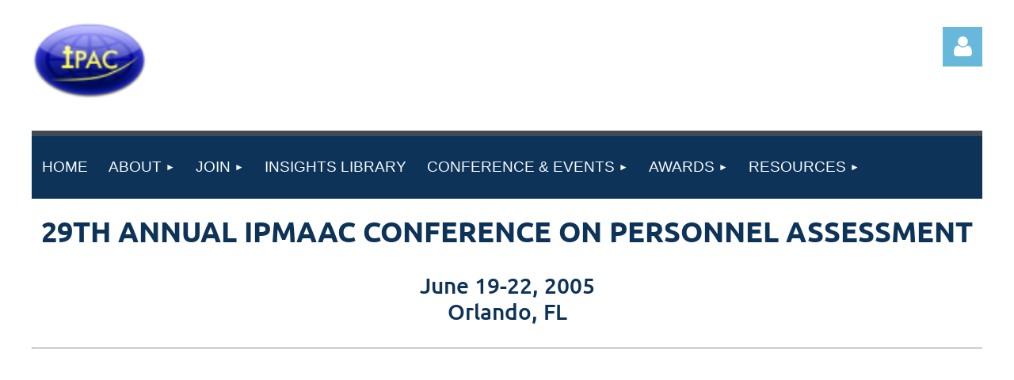

--- FILE ---
content_type: text/html; charset=utf-8
request_url: https://www.ipacweb.org/conf05/
body_size: 11882
content:
<!DOCTYPE html>
<html lang="en" class="no-js ">
	<head id="Head1">
<meta name="viewport" content="width=device-width, initial-scale=1.0">
<link href="https://sf.wildapricot.org/BuiltTheme/kaleidoscope_cornucopia.v3.0/current/0827fba7/Styles/combined.css" rel="stylesheet" type="text/css" /><link href="https://www.ipacweb.org/resources/theme/customStyles.css?t=637747572501820000" rel="stylesheet" type="text/css" /><link href="https://www.ipacweb.org/resources/theme/user.css?t=637747571120000000" rel="stylesheet" type="text/css" /><link href="https://live-sf.wildapricot.org/WebUI/built9.10.0-1d00b0a/scripts/public/react/index-84b33b4.css" rel="stylesheet" type="text/css" /><link href="https://live-sf.wildapricot.org/WebUI/built9.10.0-1d00b0a/css/shared/ui/shared-ui-compiled.css" rel="stylesheet" type="text/css" /><script type="text/javascript" language="javascript" id="idJavaScriptEnvironment">var bonaPage_BuildVer='9.10.0-1d00b0a';
var bonaPage_AdminBackendUrl = '/admin/';
var bonaPage_StatRes='https://live-sf.wildapricot.org/WebUI/';
var bonaPage_InternalPageType = { isUndefinedPage : false,isWebPage : true,isAdminPage : false,isDialogPage : false,isSystemPage : false,isErrorPage : false,isError404Page : false };
var bonaPage_PageView = { isAnonymousView : true,isMemberView : false,isAdminView : false };
var WidgetMode = 0;
var bonaPage_IsUserAnonymous = true;
var bonaPage_ThemeVer='0827fba7637747571120000000637747572501820000'; var bonaPage_ThemeId = 'kaleidoscope_cornucopia.v3.0'; var bonaPage_ThemeVersion = '3.0';
var bonaPage_id='1531032'; version_id='';
if (bonaPage_InternalPageType && (bonaPage_InternalPageType.isSystemPage || bonaPage_InternalPageType.isWebPage) && window.self !== window.top) { var success = true; try { var tmp = top.location.href; if (!tmp) { top.location = self.location; } } catch (err) { try { if (self != top) { top.location = self.location; } } catch (err) { try { if (self != top) { top = self; } success = false; } catch (err) { success = false; } } success = false; } if (!success) { window.onload = function() { document.open('text/html', 'replace'); document.write('<ht'+'ml><he'+'ad></he'+'ad><bo'+'dy><h1>Wrong document context!</h1></bo'+'dy></ht'+'ml>'); document.close(); } } }
try { function waMetricsGlobalHandler(args) { if (WA.topWindow.waMetricsOuterGlobalHandler && typeof(WA.topWindow.waMetricsOuterGlobalHandler) === 'function') { WA.topWindow.waMetricsOuterGlobalHandler(args); }}} catch(err) {}
 try { if (parent && parent.BonaPage) parent.BonaPage.implementBonaPage(window); } catch (err) { }
try { document.write('<style type="text/css"> .WaHideIfJSEnabled, .HideIfJSEnabled { display: none; } </style>'); } catch(err) {}
var bonaPage_WebPackRootPath = 'https://live-sf.wildapricot.org/WebUI/built9.10.0-1d00b0a/scripts/public/react/';</script><script type="text/javascript" language="javascript" src="https://live-sf.wildapricot.org/WebUI/built9.10.0-1d00b0a/scripts/shared/bonapagetop/bonapagetop-compiled.js" id="idBonaPageTop"></script><script type="text/javascript" language="javascript" src="https://live-sf.wildapricot.org/WebUI/built9.10.0-1d00b0a/scripts/public/react/index-84b33b4.js" id="ReactPublicJs"></script><script type="text/javascript" language="javascript" src="https://live-sf.wildapricot.org/WebUI/built9.10.0-1d00b0a/scripts/shared/ui/shared-ui-compiled.js" id="idSharedJs"></script><script type="text/javascript" language="javascript" src="https://live-sf.wildapricot.org/WebUI/built9.10.0-1d00b0a/General.js" id=""></script><script type="text/javascript" language="javascript" src="https://sf.wildapricot.org/BuiltTheme/kaleidoscope_cornucopia.v3.0/current/0827fba7/Scripts/combined.js" id=""></script><title>IPMAAC Conference 2005</title>
<meta name="Keywords" content="HR Professionals, HR, I-O Psychology, I/O Psychology, I-O Psychologist, I/O Psychologist, talent assessment, public safety, hiring, selection, psychometrics, business, Human Resources, best practices, MBA, professional development, learning, statistics, talent development, assessment, workforce, AI, career development, students, graduate students, professional organization, certificate, career, conference, people analytics, SPSS, skill-building, testing, tests, exams, exam, test, employment, selection, Fire, promotional process, adverse impact, DEI, diversity"/><link rel="shortcut icon" type="image/ico" href="/Resources/Pictures/favicon.ico"  /><meta name="apple-itunes-app" content="app-id=1220348450, app-argument="><link rel="search" type="application/opensearchdescription+xml" title="www.ipacweb.org" href="/opensearch.ashx" /></head>
	<body id="PAGEID_1531032" class="publicContentView LayoutMain">
<div class="mLayout layoutMain" id="mLayout">

<div class="mobilePanelContainer">
<div id="id_MobilePanel" data-componentId="MobilePanel" class="WaPlaceHolder WaPlaceHolderMobilePanel" style=""><div style=""><div id="id_QFpB82d" class="WaGadgetOnly WaGadgetMobilePanel  gadgetStyleNone" style="" data-componentId="QFpB82d" ><div class="mobilePanel">
	
	<div class="mobilePanelButton buttonMenu" title="Menu">Menu</div>
<div class="mobilePanelButton buttonLogin" title="Log in">Log in</div>
<div class="menuInner">
		<ul class="firstLevel">
<li class=" ">
	<div class="item">
		<a href="https://www.ipacweb.org/" title="Home"><span>Home</span></a>
</div>
</li>
	
<li class=" dir">
	<div class="item">
		<a href="https://www.ipacweb.org/about" title="About"><span>About</span></a>
<ul class="secondLevel">
<li class=" ">
	<div class="item">
		<a href="https://www.ipacweb.org/2025-board-of-directors" title="2025 Board of Directors"><span>2025 Board of Directors</span></a>
</div>
</li>
	
<li class=" ">
	<div class="item">
		<a href="https://www.ipacweb.org/mission" title="Mission, Vision and Values"><span>Mission, Vision and Values</span></a>
</div>
</li>
	
<li class=" ">
	<div class="item">
		<a href="https://www.ipacweb.org/strategic-plan" title="Strategic Plan"><span>Strategic Plan</span></a>
</div>
</li>
	
<li class=" dir">
	<div class="item">
		<a href="https://www.ipacweb.org/Chapters" title="Chapters"><span>Chapters</span></a>
<ul class="secondLevel">
<li class=" ">
	<div class="item">
		<a href="https://www.ipacweb.org/GLEAN" title="GLEAN"><span>GLEAN</span></a>
</div>
</li>
	
<li class=" ">
	<div class="item">
		<a href="https://www.ipacweb.org/ICON" title="ICON"><span>ICON</span></a>
</div>
</li>
	
<li class=" ">
	<div class="item">
		<a href="https://www.ipacweb.org/SWAG" title="SWAG"><span>SWAG</span></a>
</div>
</li>
	
<li class=" ">
	<div class="item">
		<a href="https://www.ipacweb.org/page-1810658" title="Students Chapter"><span>Students Chapter</span></a>
</div>
</li>
	
</ul>
</div>
</li>
	
<li class=" ">
	<div class="item">
		<a href="https://www.ipacweb.org/Contact-Us" title="Contact Us"><span>Contact Us</span></a>
</div>
</li>
	
<li class=" ">
	<div class="item">
		<a href="https://www.ipacweb.org/newsletter-signup" title="Newsletter Signup"><span>Newsletter Signup</span></a>
</div>
</li>
	
</ul>
</div>
</li>
	
<li class=" dir">
	<div class="item">
		<a href="https://www.ipacweb.org/application" title="Join"><span>Join</span></a>
<ul class="secondLevel">
<li class=" ">
	<div class="item">
		<a href="https://www.ipacweb.org/benefits" title="Member Benefits"><span>Member Benefits</span></a>
</div>
</li>
	
<li class=" ">
	<div class="item">
		<a href="https://www.ipacweb.org/page-1810664" title="Member Spotlights"><span>Member Spotlights</span></a>
</div>
</li>
	
<li class=" ">
	<div class="item">
		<a href="https://www.ipacweb.org/get-involved" title="Get Involved"><span>Get Involved</span></a>
</div>
</li>
	
</ul>
</div>
</li>
	
<li class=" ">
	<div class="item">
		<a href="https://www.ipacweb.org/insights-join" title="Insights Library"><span>Insights Library</span></a>
</div>
</li>
	
<li class=" dir">
	<div class="item">
		<a href="https://www.ipacweb.org/Conference" title="Conference &amp; Events"><span>Conference &amp; Events</span></a>
<ul class="secondLevel">
<li class=" ">
	<div class="item">
		<a href="https://www.ipacweb.org/IPAC-Events" title="Upcoming Events"><span>Upcoming Events</span></a>
</div>
</li>
	
<li class=" dir">
	<div class="item">
		<a href="https://www.ipacweb.org/page-1810698" title="2025: Public Safety Summit"><span>2025: Public Safety Summit</span></a>
<ul class="secondLevel">
<li class=" ">
	<div class="item">
		<a href="https://www.ipacweb.org/page-1810703" title="2025: Public Safety Summit - Sponsorship"><span>2025: Public Safety Summit - Sponsorship</span></a>
</div>
</li>
	
<li class=" ">
	<div class="item">
		<a href="https://www.ipacweb.org/page-1810702" title="2025: Public Safety Summit - Registration"><span>2025: Public Safety Summit - Registration</span></a>
</div>
</li>
	
<li class=" ">
	<div class="item">
		<a href="https://www.ipacweb.org/page-1810704" title="2025: Public Safety Summit Sessions"><span>2025: Public Safety Summit Sessions</span></a>
</div>
</li>
	
<li class=" ">
	<div class="item">
		<a href="https://www.ipacweb.org/Summit-schedule" title="Public Safety Summit Schedule"><span>Public Safety Summit Schedule</span></a>
</div>
</li>
	
<li class=" ">
	<div class="item">
		<a href="https://www.ipacweb.org/2025-Public-Safety-Summit-Planning-Committee" title="2025 Public Safety Summit - Planning Committee"><span>2025 Public Safety Summit - Planning Committee</span></a>
</div>
</li>
	
</ul>
</div>
</li>
	
<li class=" dir">
	<div class="item">
		<a href="https://www.ipacweb.org/2026Conference" title="2026 Conference"><span>2026 Conference</span></a>
<ul class="secondLevel">
<li class=" ">
	<div class="item">
		<a href="https://www.ipacweb.org/page-1810695" title="2026 Business Justification"><span>2026 Business Justification</span></a>
</div>
</li>
	
<li class=" ">
	<div class="item">
		<a href="https://www.ipacweb.org/2026CFP" title="2026 Call for Proposals"><span>2026 Call for Proposals</span></a>
</div>
</li>
	
<li class=" ">
	<div class="item">
		<a href="https://www.ipacweb.org/2026Hotel-Information" title="2026 Conference Hotel Info"><span>2026 Conference Hotel Info</span></a>
</div>
</li>
	
</ul>
</div>
</li>
	
<li class=" ">
	<div class="item">
		<a href="https://www.ipacweb.org/Calendar" title="Event Calendar"><span>Event Calendar</span></a>
</div>
</li>
	
</ul>
</div>
</li>
	
<li class=" dir">
	<div class="item">
		<a href="https://www.ipacweb.org/awards" title="Awards"><span>Awards</span></a>
<ul class="secondLevel">
<li class=" ">
	<div class="item">
		<a href="https://www.ipacweb.org/bemis" title="Bemis Award"><span>Bemis Award</span></a>
</div>
</li>
	
<li class=" ">
	<div class="item">
		<a href="https://www.ipacweb.org/innovationsinassessment" title="Innovations in Assessment Award"><span>Innovations in Assessment Award</span></a>
</div>
</li>
	
<li class=" ">
	<div class="item">
		<a href="https://www.ipacweb.org/studentpapercomp" title="James C. Johnson Student Paper Competition"><span>James C. Johnson Student Paper Competition</span></a>
</div>
</li>
	
</ul>
</div>
</li>
	
<li class=" dir">
	<div class="item">
		<a href="https://www.ipacweb.org/Resource" title="Resources"><span>Resources</span></a>
<ul class="secondLevel">
<li class=" ">
	<div class="item">
		<a href="https://www.ipacweb.org/jobs" title="Job Board"><span>Job Board</span></a>
</div>
</li>
	
<li class=" ">
	<div class="item">
		<a href="https://www.ipacweb.org/discuss" title="Discuss"><span>Discuss</span></a>
</div>
</li>
	
<li class=" ">
	<div class="item">
		<a href="https://www.ipacweb.org/library" title="Document Library"><span>Document Library</span></a>
</div>
</li>
	
<li class=" ">
	<div class="item">
		<a href="https://www.ipacweb.org/acn" title="Assessment Council News"><span>Assessment Council News</span></a>
</div>
</li>
	
<li class=" ">
	<div class="item">
		<a href="https://www.ipacweb.org/PAD" title="Personnel Assessment and Decisions Journal"><span>Personnel Assessment and Decisions Journal</span></a>
</div>
</li>
	
</ul>
</div>
</li>
	
</ul>
	</div>

	<div class="loginInner">
<div class="loginContainerForm oAuthIsfalse">
<form method="post" action="https://www.ipacweb.org/Sys/Login" id="id_QFpB82d_form" class="generalLoginBox"  data-disableInAdminMode="true">
<input type="hidden" name="ReturnUrl" id="id_QFpB82d_returnUrl" value="">
				<input type="hidden" name="browserData" id="id_QFpB82d_browserField">
<div class="loginUserName">
<div class="loginUserNameTextBox">
		<input name="email" type="text" maxlength="100" placeholder="Email"  id="id_QFpB82d_userName" tabindex="1" class="emailTextBoxControl"/>
	</div>
</div><div class="loginPassword">
<div class="loginPasswordTextBox">
		<input name="password" type="password" placeholder="Password" maxlength="50" id="id_QFpB82d_password" tabindex="2" class="passwordTextBoxControl" autocomplete="off"/>
	</div>
</div> 
    <input id="g-recaptcha-invisible_QFpB82d" name="g-recaptcha-invisible" value="recaptcha" type="hidden"/> 
    <div id="recapcha_placeholder_QFpB82d" style="display:none"></div>
    <span id="idReCaptchaValidator_QFpB82d" errorMessage="Please verify that you are not a robot" style="display:none" validatorType="method" ></span>
    <script>
        $("#idReCaptchaValidator_QFpB82d").on( "wavalidate", function(event, validationResult) {
            if (grecaptcha.getResponse(widgetId_QFpB82d).length == 0){
                grecaptcha.execute(widgetId_QFpB82d);	
                validationResult.shouldStopValidation = true;
                return;
            }

            validationResult.result = true;
        });
  
            var widgetId_QFpB82d;

            var onloadCallback_QFpB82d = function() {
                // Renders the HTML element with id 'recapcha_placeholder_QFpB82d' as a reCAPTCHA widget.
                // The id of the reCAPTCHA widget is assigned to 'widgetId_QFpB82d'.
                widgetId_QFpB82d = grecaptcha.render('recapcha_placeholder_QFpB82d', {
                'sitekey' : '6LfmM_UhAAAAAJSHT-BwkAlQgN0mMViOmaK7oEIV',
                'size': 'invisible',
                'callback': function(){
                    document.getElementById('g-recaptcha-invisible_QFpB82d').form.submit();
                },
                'theme' : 'light'
            });
        };
    </script>
	
    <script src="https://www.google.com/recaptcha/api.js?onload=onloadCallback_QFpB82d&render=explicit" async defer></script>

 <div class="loginActionRememberMe">
		<input id="id_QFpB82d_rememberMe" type="checkbox" name="rememberMe" tabindex="3" class="rememberMeCheckboxControl"/>
		<label for="id_QFpB82d_rememberMe">Remember me</label>
	</div>
<div class="loginPasswordForgot">
		<a href="https://www.ipacweb.org/Sys/ResetPasswordRequest">Forgot password</a>
	</div>
<div class="loginAction">
	<input type="submit" name="ctl03$ctl02$loginViewControl$loginControl$Login" value="Log in" id="id_QFpB82d_loginAction" onclick="if (!browserInfo.clientCookiesEnabled()) {alert('Warning: browser cookies disabled. Please enable them to use this website.'); return false;}" tabindex="4" class="loginButton loginButtonControl"/>
</div></form></div>
</div>

</div>

<script type="text/javascript">

jq$(function()
{
	var gadget = jq$('#id_QFpB82d'),
		menuContainer = gadget.find('.menuInner'),
		loginContainer = gadget.find('.loginInner');

	gadget.find('.buttonMenu').on("click",function()
	{
		menuContainer.toggle();
		loginContainer.hide();
		jq$(this).toggleClass('active');
        jq$('.buttonLogin').removeClass('active');
		return false;
	});

	gadget.find('.buttonLogin').on("click",function()
	{
		loginContainer.toggle();
		menuContainer.hide();
		jq$(this).toggleClass('active');
        jq$('.buttonMenu').removeClass('active');
		return false;
	});

	gadget.find('.mobilePanel').on("click",function(event)
	{
        if( !(jq$(event.target).parents('.loginInner').size() || event.target.className == 'loginInner') )
        {
            menuContainer.hide();
            loginContainer.hide();
            jq$('.buttonLogin').removeClass('active');
            jq$('.buttonMenu').removeClass('active');
        }

        event.stopPropagation();
	});

	jq$('body').on("click",function()
	{
		menuContainer.hide();
		loginContainer.hide();
		jq$('.buttonLogin').removeClass('active');
        jq$('.buttonMenu').removeClass('active');
	});


	// login
	var browserField = document.getElementById('id_QFpB82d' + '_browserField');

	if (browserField)
	{
		browserField.value = browserInfo.getBrowserCapabilitiesData();
	}

	jq$('#id_QFpB82d' + '_form').FormValidate();
	jq$('.WaGadgetMobilePanel form').attr('data-disableInAdminMode', 'false');

});

</script></div></div>
</div></div>

		<!-- header zone -->
		<div class="zonePlace zoneHeader1">
<div id="idHeaderContentHolder" data-componentId="Header" class="WaPlaceHolder WaPlaceHolderHeader" style="background-color:transparent;"><div style="padding-top:20px;"><div id="id_WFqawNp" data-componentId="WFqawNp" class="WaLayoutContainerOnly" style="margin-bottom:20px;"><table cellspacing="0" cellpadding="0" class="WaLayoutTable" style=""><tr data-componentId="WFqawNp_row" class="WaLayoutRow"><td id="id_KkBZpYF" data-componentId="KkBZpYF" class="WaLayoutItem" style="width:13%;"><div id="id_KpRyzsp" class="WaLayoutPlaceHolder placeHolderContainer" data-componentId="KpRyzsp" style=""><div style=""><div id="idHeaderContent" class="WaGadgetOnly WaGadgetContent headerContent gadgetStyleNone" style="margin-bottom:0px;height:125px;" data-componentId="jH7NsVn" ><div class="gadgetStyleBody gadgetContentEditableArea" style="" data-editableArea="0" data-areaHeight="auto">
<p align="left"><font face="Georgia"><strong style=""><span style="white-space: pre;"><font style="font-size: 30px;"><img src="/resources/Pictures/CSElogoSmall.png" alt="" title="" border="0" width="146" height="109"></font><strong style="font-family: &quot;Times New Roman&quot;;"><span style="font-size: 36px; white-space: pre;">	</span><font style="font-size: 36px;"><sup>International Personnel Assessment Council</sup></font></strong></span></strong></font></p><p><br></p><font><strong style=""><p><font face="Georgia" style="font-size: 30px;"><strong style=""><br></strong></font></p><p style="font-family: Georgia;"><font style="font-size: 30px;"><font face="Georgia" style="font-size: 30px;"><strong style=""><br></strong></font></font></p></strong></font></div>
<script type="text/javascript">if (window.WA) { new WaContentGadgetResizer({ id: 'idHeaderContent' }); }</script>
</div></div></div></td><td style="width:20px;" data-componentId="KkBZpYF_separator" class="WaLayoutSeparator"><div style="width: inherit;"></div></td><td id="id_oWdKg3J" data-componentId="oWdKg3J" class="WaLayoutItem" style="width:76%;"></td><td style="width:20px;" data-componentId="oWdKg3J_separator" class="WaLayoutSeparator"><div style="width: inherit;"></div></td><td id="id_KRzPiG9" data-componentId="KRzPiG9" class="WaLayoutItem" style="width:10%;"><div id="id_fuXoXDE" class="WaLayoutPlaceHolder placeHolderContainer" data-componentId="fuXoXDE" style=""><div style=""><div id="id_MoBw3nY" class="WaGadgetOnly WaGadgetLoginForm  gadgetStyleNone" style="margin-top:14px;" data-componentId="MoBw3nY" ><link rel="stylesheet" type="text/css" href="https://kit-pro.fontawesome.com/releases/latest/css/pro.min.css" />
<div class="loginContainer alignRight">
  <div class="loginContainerInner">
    <a id="id_MoBw3nY_loginLink" class="loginLink">Log in</a>
    <div id="id_MoBw3nY_loginContainer" class="loginPanel">
      <div class="loginContainerForm oAuthIsfalse">
        <div class="loginContainerFormInner">
          <form method="post" action="https://www.ipacweb.org/Sys/Login" id="id_MoBw3nY_form" class="generalLoginBox"  data-disableInAdminMode="true">
<input type="hidden" name="ReturnUrl" id="id_MoBw3nY_returnUrl" value="">
            <input type="hidden" name="CurrentUrl" id="id_MoBw3nY_currentUrl" value="/conf05/">
            <input type="hidden" name="browserData" id="id_MoBw3nY_browserField">
            <div class="loginUserName">
<div class="loginUserNameTextBox">
		<input name="email" type="text" maxlength="100" placeholder="Email"  id="id_MoBw3nY_userName" tabindex="1" class="emailTextBoxControl"/>
	</div>
</div><div class="loginPassword">
    <div class="loginPasswordTextBox">
		<div class="password-wrapper">
			<input 
				name="password" 
				type="password" 
placeholder="Password" 
				maxlength="50" 
				id="id_MoBw3nY_password" 
				tabindex="2" 
				class="passwordTextBoxControl" 
				autocomplete="off"
			/>
			<i class="fa fa-eye-slash toggle-password" toggle="#id_MoBw3nY_password"></i>
		</div>
    </div>
</div>
<script>
  if (!window.__passwordToggleInitialized) {
    window.__passwordToggleInitialized = true;

    $(document).ready(function () {
      $('.toggle-password').each(function () {
        const $icon = $(this);
        const selector = $icon.attr('toggle');
        if (!selector) return;

        const $input = selector.startsWith('#') ? $(selector) : $('#' + selector);
        if (!$input.length) return;

        $icon.on('click', function () {
          try {
            const inputEl = $input[0];
            const currentType = inputEl.getAttribute('type');

            if (currentType === 'password') {
              inputEl.setAttribute('type', 'text');
              $icon.removeClass('fa-eye-slash').addClass('fa-eye');
            } else {
              inputEl.setAttribute('type', 'password');
              $icon.removeClass('fa-eye').addClass('fa-eye-slash');
            }
          } catch (err) {
            console.warn('Password toggle error:', err.message);
          }
        });
      });
    });
  }
</script>
	  
             
    <input id="g-recaptcha-invisible_MoBw3nY" name="g-recaptcha-invisible" value="recaptcha" type="hidden"/> 
    <div id="recapcha_placeholder_MoBw3nY" style="display:none"></div>
    <span id="idReCaptchaValidator_MoBw3nY" errorMessage="Please verify that you are not a robot" style="display:none" validatorType="method" ></span>
    <script>
        $("#idReCaptchaValidator_MoBw3nY").on( "wavalidate", function(event, validationResult) {
            if (grecaptcha.getResponse(widgetId_MoBw3nY).length == 0){
                grecaptcha.execute(widgetId_MoBw3nY);	
                validationResult.shouldStopValidation = true;
                return;
            }

            validationResult.result = true;
        });
  
            var widgetId_MoBw3nY;

            var onloadCallback_MoBw3nY = function() {
                // Renders the HTML element with id 'recapcha_placeholder_MoBw3nY' as a reCAPTCHA widget.
                // The id of the reCAPTCHA widget is assigned to 'widgetId_MoBw3nY'.
                widgetId_MoBw3nY = grecaptcha.render('recapcha_placeholder_MoBw3nY', {
                'sitekey' : '6LfmM_UhAAAAAJSHT-BwkAlQgN0mMViOmaK7oEIV',
                'size': 'invisible',
                'callback': function(){
                    document.getElementById('g-recaptcha-invisible_MoBw3nY').form.submit();
                },
                'theme' : 'light'
            });
        };
    </script>
	
    <script src="https://www.google.com/recaptcha/api.js?onload=onloadCallback_MoBw3nY&render=explicit" async defer></script>

  
      <div class="loginActionRememberMe">
		<input id="id_MoBw3nY_rememberMe" type="checkbox" name="rememberMe" tabindex="3" class="rememberMeCheckboxControl"/>
		<label for="id_MoBw3nY_rememberMe">Remember me</label>
	</div>
<div class="loginAction">
	<input type="submit" name="ctl03$ctl02$loginViewControl$loginControl$Login" value="Log in" id="id_MoBw3nY_loginAction" onclick="if (!WA.isWidgetMode && !browserInfo.clientCookiesEnabled()) {alert('Warning: browser cookies disabled. Please enable them to use this website.'); return false;}" tabindex="4" class="loginButton loginButtonControl"/>
</div><div class="loginPasswordForgot">
		<a rel="nofollow" href="https://www.ipacweb.org/Sys/ResetPasswordRequest">Forgot password</a>
	</div>
</form></div>
      </div>
    </div>
  </div>
</div>
<script>
  jq$(function() {
    var gadgetId = jq$('#id_MoBw3nY'),
        containerBox = gadgetId.find('.loginPanel'),
        loginLink = gadgetId.find('.loginLink'),
        transitionTime = 300;

    containerBox.isOpening = false;

    loginLink.on('click', function(e) {
      if (containerBox.css("visibility") == 'visible') {
        loginLink.removeClass('hover');
        containerBox.animate({ 'opacity': '0' }, transitionTime, function() {
          containerBox.css('visibility','hidden');
          containerBox.css('display','none');
        });
      } else {
        loginLink.addClass('hover');
        containerBox.isOpening = true;
        containerBox.css('display','block');
        containerBox.css('visibility','visible');
        containerBox.animate({ 'opacity': '1' }, transitionTime, function() {
          containerBox.isOpening = false;
        });
      }
    });

    containerBox.on('click', function(e) { e.stopPropagation(); });

    jq$('body').on('click', function() {
      if (containerBox.css("visibility") == 'visible' && !containerBox.isOpening) {
        loginLink.removeClass('hover');
        containerBox.animate({ 'opacity': '0' }, transitionTime, function() {
          containerBox.css('visibility','hidden');
          containerBox.css('display','none');
        });
      }
    });

    var browserField = document.getElementById('id_MoBw3nY' + '_browserField');

    if (browserField) {
      browserField.value = browserInfo.getBrowserCapabilitiesData();
    }

    jq$('#id_MoBw3nY' + '_form').FormValidate();
    jq$('.WaGadgetLoginForm form').attr('data-disableInAdminMode', 'false');
  });
</script>
</div></div></div></td></tr></table> </div></div>
</div></div>
		<div class="zonePlace zoneHeader2">
<div id="id_Header1" data-componentId="Header1" class="WaPlaceHolder WaPlaceHolderHeader1" style="background-color:transparent;"><div style=""><div id="id_JpFJ3Gl" data-componentId="JpFJ3Gl" class="WaLayoutContainerOnly" style="background-color:#414A53;"><table cellspacing="0" cellpadding="0" class="WaLayoutTable" style=""><tr data-componentId="JpFJ3Gl_row" class="WaLayoutRow"><td id="id_bBoPpMR" data-componentId="bBoPpMR" class="WaLayoutItem" style="width:100%;"><div id="id_ClYQFGL" class="WaLayoutPlaceHolder placeHolderContainer" data-componentId="ClYQFGL" style=""><div style=""><div id="id_svVLY2a" class="WaGadgetOnly WaGadgetMenuHorizontal  gadgetStyleNone" style="margin-top:7px;" data-componentId="svVLY2a" ><div class="menuBackground"></div>
<div class="menuInner">
	<ul class="firstLevel">
<li class=" ">
	<div class="item">
		<a href="https://www.ipacweb.org/" title="Home"><span>Home</span></a>
</div>
</li>
	
<li class=" dir">
	<div class="item">
		<a href="https://www.ipacweb.org/about" title="About"><span>About</span></a>
<ul class="secondLevel">
<li class=" ">
	<div class="item">
		<a href="https://www.ipacweb.org/2025-board-of-directors" title="2025 Board of Directors"><span>2025 Board of Directors</span></a>
</div>
</li>
	
<li class=" ">
	<div class="item">
		<a href="https://www.ipacweb.org/mission" title="Mission, Vision and Values"><span>Mission, Vision and Values</span></a>
</div>
</li>
	
<li class=" ">
	<div class="item">
		<a href="https://www.ipacweb.org/strategic-plan" title="Strategic Plan"><span>Strategic Plan</span></a>
</div>
</li>
	
<li class=" dir">
	<div class="item">
		<a href="https://www.ipacweb.org/Chapters" title="Chapters"><span>Chapters</span></a>
<ul class="secondLevel">
<li class=" ">
	<div class="item">
		<a href="https://www.ipacweb.org/GLEAN" title="GLEAN"><span>GLEAN</span></a>
</div>
</li>
	
<li class=" ">
	<div class="item">
		<a href="https://www.ipacweb.org/ICON" title="ICON"><span>ICON</span></a>
</div>
</li>
	
<li class=" ">
	<div class="item">
		<a href="https://www.ipacweb.org/SWAG" title="SWAG"><span>SWAG</span></a>
</div>
</li>
	
<li class=" ">
	<div class="item">
		<a href="https://www.ipacweb.org/page-1810658" title="Students Chapter"><span>Students Chapter</span></a>
</div>
</li>
	
</ul>
</div>
</li>
	
<li class=" ">
	<div class="item">
		<a href="https://www.ipacweb.org/Contact-Us" title="Contact Us"><span>Contact Us</span></a>
</div>
</li>
	
<li class=" ">
	<div class="item">
		<a href="https://www.ipacweb.org/newsletter-signup" title="Newsletter Signup"><span>Newsletter Signup</span></a>
</div>
</li>
	
</ul>
</div>
</li>
	
<li class=" dir">
	<div class="item">
		<a href="https://www.ipacweb.org/application" title="Join"><span>Join</span></a>
<ul class="secondLevel">
<li class=" ">
	<div class="item">
		<a href="https://www.ipacweb.org/benefits" title="Member Benefits"><span>Member Benefits</span></a>
</div>
</li>
	
<li class=" ">
	<div class="item">
		<a href="https://www.ipacweb.org/page-1810664" title="Member Spotlights"><span>Member Spotlights</span></a>
</div>
</li>
	
<li class=" ">
	<div class="item">
		<a href="https://www.ipacweb.org/get-involved" title="Get Involved"><span>Get Involved</span></a>
</div>
</li>
	
</ul>
</div>
</li>
	
<li class=" ">
	<div class="item">
		<a href="https://www.ipacweb.org/insights-join" title="Insights Library"><span>Insights Library</span></a>
</div>
</li>
	
<li class=" dir">
	<div class="item">
		<a href="https://www.ipacweb.org/Conference" title="Conference &amp; Events"><span>Conference &amp; Events</span></a>
<ul class="secondLevel">
<li class=" ">
	<div class="item">
		<a href="https://www.ipacweb.org/IPAC-Events" title="Upcoming Events"><span>Upcoming Events</span></a>
</div>
</li>
	
<li class=" dir">
	<div class="item">
		<a href="https://www.ipacweb.org/page-1810698" title="2025: Public Safety Summit"><span>2025: Public Safety Summit</span></a>
<ul class="secondLevel">
<li class=" ">
	<div class="item">
		<a href="https://www.ipacweb.org/page-1810703" title="2025: Public Safety Summit - Sponsorship"><span>2025: Public Safety Summit - Sponsorship</span></a>
</div>
</li>
	
<li class=" ">
	<div class="item">
		<a href="https://www.ipacweb.org/page-1810702" title="2025: Public Safety Summit - Registration"><span>2025: Public Safety Summit - Registration</span></a>
</div>
</li>
	
<li class=" ">
	<div class="item">
		<a href="https://www.ipacweb.org/page-1810704" title="2025: Public Safety Summit Sessions"><span>2025: Public Safety Summit Sessions</span></a>
</div>
</li>
	
<li class=" ">
	<div class="item">
		<a href="https://www.ipacweb.org/Summit-schedule" title="Public Safety Summit Schedule"><span>Public Safety Summit Schedule</span></a>
</div>
</li>
	
<li class=" ">
	<div class="item">
		<a href="https://www.ipacweb.org/2025-Public-Safety-Summit-Planning-Committee" title="2025 Public Safety Summit - Planning Committee"><span>2025 Public Safety Summit - Planning Committee</span></a>
</div>
</li>
	
</ul>
</div>
</li>
	
<li class=" dir">
	<div class="item">
		<a href="https://www.ipacweb.org/2026Conference" title="2026 Conference"><span>2026 Conference</span></a>
<ul class="secondLevel">
<li class=" ">
	<div class="item">
		<a href="https://www.ipacweb.org/page-1810695" title="2026 Business Justification"><span>2026 Business Justification</span></a>
</div>
</li>
	
<li class=" ">
	<div class="item">
		<a href="https://www.ipacweb.org/2026CFP" title="2026 Call for Proposals"><span>2026 Call for Proposals</span></a>
</div>
</li>
	
<li class=" ">
	<div class="item">
		<a href="https://www.ipacweb.org/2026Hotel-Information" title="2026 Conference Hotel Info"><span>2026 Conference Hotel Info</span></a>
</div>
</li>
	
</ul>
</div>
</li>
	
<li class=" ">
	<div class="item">
		<a href="https://www.ipacweb.org/Calendar" title="Event Calendar"><span>Event Calendar</span></a>
</div>
</li>
	
</ul>
</div>
</li>
	
<li class=" dir">
	<div class="item">
		<a href="https://www.ipacweb.org/awards" title="Awards"><span>Awards</span></a>
<ul class="secondLevel">
<li class=" ">
	<div class="item">
		<a href="https://www.ipacweb.org/bemis" title="Bemis Award"><span>Bemis Award</span></a>
</div>
</li>
	
<li class=" ">
	<div class="item">
		<a href="https://www.ipacweb.org/innovationsinassessment" title="Innovations in Assessment Award"><span>Innovations in Assessment Award</span></a>
</div>
</li>
	
<li class=" ">
	<div class="item">
		<a href="https://www.ipacweb.org/studentpapercomp" title="James C. Johnson Student Paper Competition"><span>James C. Johnson Student Paper Competition</span></a>
</div>
</li>
	
</ul>
</div>
</li>
	
<li class=" dir">
	<div class="item">
		<a href="https://www.ipacweb.org/Resource" title="Resources"><span>Resources</span></a>
<ul class="secondLevel">
<li class=" ">
	<div class="item">
		<a href="https://www.ipacweb.org/jobs" title="Job Board"><span>Job Board</span></a>
</div>
</li>
	
<li class=" ">
	<div class="item">
		<a href="https://www.ipacweb.org/discuss" title="Discuss"><span>Discuss</span></a>
</div>
</li>
	
<li class=" ">
	<div class="item">
		<a href="https://www.ipacweb.org/library" title="Document Library"><span>Document Library</span></a>
</div>
</li>
	
<li class=" ">
	<div class="item">
		<a href="https://www.ipacweb.org/acn" title="Assessment Council News"><span>Assessment Council News</span></a>
</div>
</li>
	
<li class=" ">
	<div class="item">
		<a href="https://www.ipacweb.org/PAD" title="Personnel Assessment and Decisions Journal"><span>Personnel Assessment and Decisions Journal</span></a>
</div>
</li>
	
</ul>
</div>
</li>
	
</ul>
</div>


<script type="text/javascript">

	jq$(function()
	{

		WebFont.load({
			custom: {
				families: ['Ubuntu', 'Ubuntu condensed']
			},
			active: function()
			{
				resizeMenu();
			}
		});


		var gadgetHorMenu = jq$('#id_svVLY2a'),
			gadgetHorMenuContainer = gadgetHorMenu.find('.menuInner'),
			firstLevelMenu = gadgetHorMenu.find('ul.firstLevel'),
			holderInitialMenu = firstLevelMenu.children(),
			outsideItems = null,
			phantomElement = '<li class="phantom"><div class="item"><a href="#"><span>&#x2261;</span></a><ul class="secondLevel"></ul></div></li>',
			placeHolder = gadgetHorMenu.parents('.WaLayoutPlaceHolder'),
			placeHolderId = placeHolder && placeHolder.attr('data-componentId'),
			mobileState = false,
			isTouchSupported = !!(('ontouchstart' in window) || (window.DocumentTouch && document instanceof DocumentTouch) || (navigator.msPointerEnabled && navigator.msMaxTouchPoints));


		function resizeMenu()
		{
			var i,
				len,
				fitMenuWidth = 0,
				menuItemPhantomWidth = 80;

			firstLevelMenu.html( holderInitialMenu).removeClass('adapted').css({ width: 'auto' }); // restore initial menu

			if( firstLevelMenu.width() > gadgetHorMenuContainer.width() ) // if menu oversize
			{
				menuItemPhantomWidth = firstLevelMenu.addClass('adapted').append( phantomElement).children('.phantom').width();

				for( i = 0, len = holderInitialMenu.size(); i <= len; i++ )
				{
					fitMenuWidth += jq$( holderInitialMenu.get(i) ).width();

					if( fitMenuWidth + menuItemPhantomWidth > gadgetHorMenuContainer.width() )
					{
						outsideItems = firstLevelMenu.children(':gt('+(i-1)+'):not(.phantom)').remove();
						firstLevelMenu.find('.phantom > .item > ul').append( outsideItems);
						gadgetHorMenuContainer.css('overflow','visible');
						break;
					}
				}
				gadgetHorMenu.find('.phantom > .item > a').click(function(){ return false; });
			}

			disableFirstTouch();

			firstLevelMenu.css( 'width', '' ); // restore initial menu width
			firstLevelMenu.children().removeClass('last-child').eq(-1).addClass('last-child'); // add last-child mark
		}

		jq$(window).resize(function()
		{
			resizeMenu();
		});

		function onLayoutColumnResized(sender, args)
		{
			args = args || {};

			if (placeHolderId && (placeHolderId == args.leftColPlaceHolderId || placeHolderId == args.rightColPlaceHolderId))
			{
				resizeMenu();
			}
		}

		BonaPage.addPageStateHandler(BonaPage.PAGE_PARSED, function() { WA.Gadgets.LayoutColumnResized.addHandler(onLayoutColumnResized); });
		BonaPage.addPageStateHandler(BonaPage.PAGE_UNLOADED, function() { WA.Gadgets.LayoutColumnResized.removeHandler(onLayoutColumnResized); });


        function disableFirstTouch()
        {
          if (!isTouchSupported) return;

          jq$('#id_svVLY2a').find('.menuInner li.dir > .item > a').on( 'click', function(event)
          {
            if( !this.touchCounter )
              this.touchCounter = 0;

            if( this.touchCounter >= 1 )
            {
              this.touchCounter = 0;
              return true;
            }
            this.touchCounter++;

            if (!mobileState)
            {
              WA.stopEventDefault(event);
            }
          });

          jq$('#id_svVLY2a').find('.menuInner li.dir > .item > a').on( 'mouseout', function(event)
          {
            if( !this.touchCounter )
              this.touchCounter = 0;
            this.touchCounter = 0;
          });
        }

        disableFirstTouch();

	});
</script></div></div></div></td></tr></table> </div></div>
</div></div>
		<!-- /header zone -->

<!-- content zone -->
	<div class="zonePlace zoneContent">
<div id="idPrimaryContentBlock1Content" data-componentId="Content" class="WaPlaceHolder WaPlaceHolderContent" style=""><div style="padding-top:0px;padding-bottom:20px;"><div id="id_tCUYrPy" class="WaGadgetOnly WaGadgetContent WaLegacyContentGadget gadgetStyleNone" style="margin-bottom:0px;" data-componentId="tCUYrPy" ><div class="gadgetStyleBody gadgetContentEditableArea" style="" data-editableArea="0" data-areaHeight="auto">
<h1 align="center">29th Annual IPMAAC Conference on Personnel Assessment</h1><h2 align="center">June 19-22, 2005<br>
Orlando, FL</h2>
<hr class="addspace">

<div align="center">
  <embed type="application/x-shockwave-flash" src="https://picasaweb.google.com/s/c/bin/slideshow.swf" flashvars="host=picasaweb.google.com&amp;hl=en_US&amp;feat=flashalbum&amp;RGB=0x000000&amp;feed=https%3A%2F%2Fpicasaweb.google.com%2Fdata%2Ffeed%2Fapi%2Fuser%2Fbill.waldron%2Falbumid%2F5048230352173760737%3Falt%3Drss%26kind%3Dphoto%26authkey%3DGv1sRgCPuH4IXE9MfUggE%26hl%3Den_US" pluginspage="http://www.macromedia.com/go/getflashplayer" height="267" width="400">
</div>

<p></p><strong class="large">Presentations Available:</strong>

<ul>
  <li>Bobbie Ames &amp; Bridget Bailey: <a href="http://annex.ipacweb.org/library/conf/05/ames.pdf">A Day in the Life of a Corrections Lieutenant.</a></li>

  <li>Bobbie Ames &amp; Bridget Bailey: <a href="http://annex.ipacweb.org/library/conf/05/ames2.pdf">Pennsylvania’s Computer-Administered Work Simulation Assessments.</a></li>

  <li>Shellie Anderson, Hedy Dehghan &amp; Lisa Schroffel: <a href="http://annex.ipacweb.org/library/conf/05/anderson.pdf">How to Tailor Your Recruitment and Selection Process to Reflect a Changing Economy.</a></li>

  <li>David Arnold: <a href="http://annex.ipacweb.org/library/conf/05/arnold2.pdf">Minimum Qualifications: Risks and Returns.</a></li>

  <li>David Arnold, Lisa W. Borden &amp; James C. Sharf: <a href="http://annex.ipacweb.org/library/conf/05/arnold.pdf">Legally Defensible Test Development.</a></li>

  <li>Michael D. Blair: <a href="http://annex.ipacweb.org/library/conf/05/blair.pdf">Fire Service Selection in the New Millennium.</a></li>

  <li>Michael D. Blair: <a href="http://annex.ipacweb.org/library/conf/05/blair2.pdf">Now That You're Banding, What Do You Need to Know?</a></li>

  <li>Philip Bobko &amp; Philip L. Roth: <a href="http://annex.ipacweb.org/library/conf/05/bobko2.pdf">"Statistical Banding": Statistically Inappropriate?</a></li>

  <li>Philip Bobko, Philip L. Roth &amp; Maury A. Buster: <a href="http://annex.ipacweb.org/library/conf/05/bobko.pdf">A Systematic Approach for Assessing the Recency of Job-Analytic Information.</a></li>

  <li>Lisa W. Borden: <a href="http://annex.ipacweb.org/library/conf/05/borden.pdf">Test Validation Litigation: Legal Requirements and Lessons Learned.</a></li>

  <li>Charles Brooks: <a href="http://annex.ipacweb.org/library/conf/05/brooks.pdf">Succession Planning: Identifying &amp; Developing High Potential Leadership Talent (Tutorial).</a></li>

  <li>Harry Brull &amp; Donna Terrazas: <a href="http://annex.ipacweb.org/library/conf/05/brull.pdf">Bridging the Gap.</a></li>

  <li>Maury Buster: <a href="http://annex.ipacweb.org/library/conf/05/buster.pdf">Applied Issues in Statistical Banding.</a></li>

  <li>Pat Curtin, Henry Phillips, Mike Heil &amp; Chris Foster: <a href="http://annex.ipacweb.org/library/conf/05/curtin.pdf">Using Web-based Technology in Assessment: Examining Benefits and Challenges, Lessons Learned, and the Influence of Organizational Culture.</a></li>

  <li>Ted Darany: <a href="http://annex.ipacweb.org/library/conf/05/darany.pdf">Getting a Return on Your Testing Investment.</a></li>

  <li>Neil Davidson: <a href="http://annex.ipacweb.org/library/conf/05/davidson.pdf">Providing Better Service to Hiring Managers.</a></li>

  <li>Caroline Desjardins: <a href="http://annex.ipacweb.org/library/conf/05/desjardins.pdf">Meeting the Future Head On.</a></li>

  <li>John M. Ford, Chris W. Hornick &amp; James H. Killian: <a href="http://annex.ipacweb.org/library/conf/05/ford.pdf">Do You See What I See?: Are Different Rater Sources Evaluating the Same Thing?</a></li>

  <li>Chris Foster: <a href="http://annex.ipacweb.org/library/conf/05/foster.pdf">Organization Culture and Its Impact on the Implementation of New Technology.</a></li>

  <li>Ilene Gast: <a href="http://annex.ipacweb.org/library/conf/05/gast.pdf">Automated Hiring at CBP.</a></li>

  <li>Garland Gray &amp; Nathan Mondragon: <a href="http://annex.ipacweb.org/library/conf/05/gray.pdf">Maximizing Quality Of Hire: Building and Deploying Assessments into an Enterprise Staffing System.</a></li>

  <li>Matt Gruver &amp; Jack Clancy: <a href="http://annex.ipacweb.org/library/conf/05/gruver.pdf">Techniques for Improving the Fairness of Large-Sample Assessments Requiring Multiple Rater Panels.</a></li>

  <li>Lisa Harpe: <a href="http://annex.ipacweb.org/library/conf/05/harpe.pdf">Pre-screening: Is it Legal? Is it Effective?</a></li>

  <li>Mike Heil: <a href="http://annex.ipacweb.org/library/conf/05/heil.pdf">Online Assessment of Air Traffic Control Candidates.</a></li>

  <li>Paul D. Kaiser: <a href="http://annex.ipacweb.org/library/conf/05/kaiser.pdf">On-Line T&amp;Es: A Better Mousetrap?</a></li>

  <li>James H. Killian &amp; Michael D. Blair: <a href="http://annex.ipacweb.org/library/conf/05/killian.pdf">Written Test Items: Toss 'Em or Keep 'Em?: What You Need to Know About Removing Versus Keeping "Bad" Test Items.</a></li>

  <li>Erica Klein: <a href="http://annex.ipacweb.org/library/conf/05/klein.pdf">Question-based online screening for experience and education: How to do it.</a></li>

  <li>Thomas Klus &amp; Natasha Griffin: <a href="http://annex.ipacweb.org/library/conf/05/klus.pdf">Implementing a Selection Strategy for Maximizing Minority Participation in the Fire Service.</a></li>

  <li>Julie Lyon: <a href="http://annex.ipacweb.org/library/conf/05/lyon.pdf">Beyond Selection System Improvements.</a></li>

  <li>Michael A. McDaniel &amp; Deborah L. Whetzel: <a href="http://annex.ipacweb.org/library/conf/05/mcdaniel.pdf">Situational Judgment Tests (Workshop).</a></li>

  <li>Cindy H. McGovern: <a href="http://annex.ipacweb.org/library/conf/05/mcgovern.pdf">Implementing an Enterprise Hiring System with a Cross-Cultural Organization.</a></li>

  <li>Ray Morath, Pat Curtin &amp; Mike Heil: <a href="http://annex.ipacweb.org/library/conf/05/morath.pdf">Job Analysis and Assessment Development for Automated Systems.</a></li>

  <li>John P. Milatzo: <a href="http://annex.ipacweb.org/library/conf/05/milatzo.pdf">Job Analysis and Item Development for Automated Recruiting-A Consultant's Perspective.</a></li>

  <li>Henry L. Phillips: <a href="http://annex.ipacweb.org/library/conf/05/phillips.pdf">Web-Based Aptitude Test Administration for Naval Aviators.</a></li>

  <li>Stephen D. Salyards: <a href="http://annex.ipacweb.org/library/conf/05/salyards.pdf">Using Simple Computer Simulations to Address Complex Assessment Problems.</a></li>

  <li>Henry F. Thibodeaux, Jeffrey M. Cucina &amp; Alix L. Roberts: <a href="http://annex.ipacweb.org/library/conf/05/thibodeaux.pdf">Development and Implementation of a Web-Based Biodata Inventory for Food Inspectors.</a></li>

  <li>Marianne Tonjes &amp; Mark Ashley: <a href="http://annex.ipacweb.org/library/conf/05/tonjes.pdf">Advantages and Disadvantages of Web-Based Item Banking and Test Construction.</a></li>

  <li>James Tsugawa &amp; John Ford: <a href="http://annex.ipacweb.org/library/conf/05/tsugawa.pdf">Reference Checking: An Underused "Tool in the Toolbox."</a></li>

  <li>Don White: <a href="http://annex.ipacweb.org/library/conf/05/white.pdf">Banding: The City of Columbus Experiece.</a></li>

  <li>Richard S. Whitmore: <a href="http://annex.ipacweb.org/library/conf/05/whitmore.pdf">Legal Update.</a></li>

  <li>Joel P. Wiesen: <a href="http://annex.ipacweb.org/library/conf/05/wiesen2.pdf">Eligible List Banding: A Tool for Managers: Discussant’s Comments.</a></li>

  <li>Joel P. Wiesen: <a href="http://annex.ipacweb.org/library/conf/05/wiesen3.pdf">Minimizing Adverse Impact: Learning From Some Possible Serious Flaws in the Wonderlic Personnel Test.</a></li>

  <li>Joel P. Wiesen: <a href="http://annex.ipacweb.org/library/conf/05/wiesen.pdf">Statistical Support of Test Fairness Reconsidered.</a></li>
</ul><br></div>
</div></div>
</div></div>
	<!-- /content zone -->

<!-- footer zone -->
		<div class="zonePlace zoneFooter1">
<div id="idFooterContentHolder" data-componentId="Footer" class="WaPlaceHolder WaPlaceHolderFooter" style=""><div style=""><div id="idFooterContent" class="WaGadgetOnly WaGadgetContent footerContent gadgetStyleNone" style="margin-bottom:0px;" data-componentId="oQ8c1Ic" ><div class="gadgetStyleBody gadgetContentEditableArea" style="" data-editableArea="0" data-areaHeight="auto">
<div align="left">
  <span class="contStyleExcInlineSmaller">&nbsp; © 1994-2015 by International Personnel Assessment Council, Inc.&nbsp; All rights reserved.</span>
</div></div>
</div></div>
</div></div>
		<div class="zonePlace zoneFooter2">
<div id="id_Footer1" data-componentId="Footer1" class="WaPlaceHolder WaPlaceHolderFooter1" style="background-color:#414A53;"><div style="padding-top:40px;padding-right:20px;padding-bottom:40px;padding-left:20px;"><div id="id_cREoUYu" data-componentId="cREoUYu" class="WaLayoutContainerOnly" style="background-color:transparent;"><table cellspacing="0" cellpadding="0" class="WaLayoutTable" style=""><tr data-componentId="cREoUYu_row" class="WaLayoutRow"><td id="id_cbIIjiF" data-componentId="cbIIjiF" class="WaLayoutItem" style="width:49%;"><div id="id_LNKGgBc" class="WaLayoutPlaceHolder placeHolderContainer" data-componentId="LNKGgBc" style=""><div style="padding-right:20px;padding-left:20px;"><div id="id_6n4xD2m" class="WaGadgetOnly WaGadgetSiteSearch  gadgetStyleNone" style="" data-componentId="6n4xD2m" ><div class="gadgetStyleBody " style=""  data-areaHeight="auto">
<div class="searchBoxOuter alignLeft">
	<div class="searchBox">
<form method="post" action="https://www.ipacweb.org/Sys/Search" id="id_6n4xD2m_form" class="generalSearchBox"  data-disableInAdminMode="true">
<span class="searchBoxFieldContainer"><input class="searchBoxField" type="text" name="searchString" id="idid_6n4xD2m_searchBox" value="" maxlength="300" autocomplete="off"  placeholder="Enter search string"></span>
<div class="autoSuggestionBox" id="idid_6n4xD2m_resultDiv"></div>
</form></div>
	</div>
	<script type="text/javascript">
		(function(){

			function init()
			{
				var model = {};
				model.gadgetId = 'idid_6n4xD2m';
				model.searchBoxId = 'idid_6n4xD2m_searchBox';
				model.resultDivId = 'idid_6n4xD2m_resultDiv';
				model.selectedTypes = '7';
				model.searchTemplate = 'https://www.ipacweb.org/Sys/Search?q={0}&types={1}&page={2}';
				model.searchActionUrl = '/Sys/Search/DoSearch';
				model.GoToSearchPageTextTemplate = 'Search for &#39;{0}&#39;';
				model.autoSuggest = true;
				var WASiteSearch = new WASiteSearchGadget(model);
			}

			jq$(document).ready(init);
		}) ();
	</script>
</div>
</div></div></div></td><td style="" data-componentId="cbIIjiF_separator" class="WaLayoutSeparator"><div style="width: inherit;"></div></td><td id="id_dWZfovD" data-componentId="dWZfovD" class="WaLayoutItem" style="width:25%;"></td><td style="" data-componentId="dWZfovD_separator" class="WaLayoutSeparator"><div style="width: inherit;"></div></td><td id="id_qx5KZZu" data-componentId="qx5KZZu" class="WaLayoutItem" style="width:25%;"></td></tr></table> </div></div>
</div></div>

<div class="zonePlace zoneWAbranding">
				<div class="WABranding">
<div id="idFooterPoweredByContainer">
	<span id="idFooterPoweredByWA">
Powered by <a href="http://www.wildapricot.com" target="_blank">Wild Apricot</a> Membership Software</span>
</div>
</div>
			</div>
<!-- /footer zone -->
<div id="idCustomJsContainer" class="cnCustomJsContainer">
<script>
try
{
    
  (function(i,s,o,g,r,a,m){i['GoogleAnalyticsObject']=r;i[r]=i[r]||function(){
  (i[r].q=i[r].q||[]).push(arguments)},i[r].l=1*new Date();a=s.createElement(o),
  m=s.getElementsByTagName(o)[0];a.async=1;a.src=g;m.parentNode.insertBefore(a,m)
  })(window,document,'script','//www.google-analytics.com/analytics.js','ga');

  ga('create', 'UA-47248504-1', 'ipacweb.org');
  ga('send', 'pageview');


}
catch(err)
{}</script>

<!-- Global site tag (gtag.js) - Google Analytics -->
<script async src="https://www.googletagmanager.com/gtag/js?id=UA-156437206-1">
try
{
    
}
catch(err)
{}</script>
<script>
try
{
    
  window.dataLayer = window.dataLayer || [];
  function gtag(){dataLayer.push(arguments);}
  gtag('js', new Date());

  gtag('config', 'UA-156437206-1');

}
catch(err)
{}</script>
<script>
try
{
    
function removeLinks(links) {
    if (!arguments[0]) return;
    var a = arguments[0];

    $(".WaGadgetMenuHorizontal a:not(.wa-authenticateLoginLink), .WaGadgetMenuVertical a:not(.wa-authenticateLoginLink),.WaGadgetMobilePanel a:not(.wa-authenticateLoginLink)").each(function()     {
        var curhref=$(this).attr('href').split("/")[3];
        if         (
        (typeof(a)=='string' && a==curhref)||
        (typeof(a)=='object' && ($.inArray(curhref, a)>-1))
        )         {
            $(this).attr("href", "javascript:void(0)").css("cursor","context-menu");
        }
    });

}

removeLinks("2022-annual-conference");

}
catch(err)
{}</script></div>
</div></body>
</html>
<script type="text/javascript">if (window.BonaPage && BonaPage.setPageState) { BonaPage.setPageState(BonaPage.PAGE_PARSED); }</script>

--- FILE ---
content_type: text/html; charset=utf-8
request_url: https://www.google.com/recaptcha/api2/anchor?ar=1&k=6LfmM_UhAAAAAJSHT-BwkAlQgN0mMViOmaK7oEIV&co=aHR0cHM6Ly93d3cuaXBhY3dlYi5vcmc6NDQz&hl=en&v=7gg7H51Q-naNfhmCP3_R47ho&theme=light&size=invisible&anchor-ms=20000&execute-ms=30000&cb=uzt7jtsw0am9
body_size: 48774
content:
<!DOCTYPE HTML><html dir="ltr" lang="en"><head><meta http-equiv="Content-Type" content="text/html; charset=UTF-8">
<meta http-equiv="X-UA-Compatible" content="IE=edge">
<title>reCAPTCHA</title>
<style type="text/css">
/* cyrillic-ext */
@font-face {
  font-family: 'Roboto';
  font-style: normal;
  font-weight: 400;
  font-stretch: 100%;
  src: url(//fonts.gstatic.com/s/roboto/v48/KFO7CnqEu92Fr1ME7kSn66aGLdTylUAMa3GUBHMdazTgWw.woff2) format('woff2');
  unicode-range: U+0460-052F, U+1C80-1C8A, U+20B4, U+2DE0-2DFF, U+A640-A69F, U+FE2E-FE2F;
}
/* cyrillic */
@font-face {
  font-family: 'Roboto';
  font-style: normal;
  font-weight: 400;
  font-stretch: 100%;
  src: url(//fonts.gstatic.com/s/roboto/v48/KFO7CnqEu92Fr1ME7kSn66aGLdTylUAMa3iUBHMdazTgWw.woff2) format('woff2');
  unicode-range: U+0301, U+0400-045F, U+0490-0491, U+04B0-04B1, U+2116;
}
/* greek-ext */
@font-face {
  font-family: 'Roboto';
  font-style: normal;
  font-weight: 400;
  font-stretch: 100%;
  src: url(//fonts.gstatic.com/s/roboto/v48/KFO7CnqEu92Fr1ME7kSn66aGLdTylUAMa3CUBHMdazTgWw.woff2) format('woff2');
  unicode-range: U+1F00-1FFF;
}
/* greek */
@font-face {
  font-family: 'Roboto';
  font-style: normal;
  font-weight: 400;
  font-stretch: 100%;
  src: url(//fonts.gstatic.com/s/roboto/v48/KFO7CnqEu92Fr1ME7kSn66aGLdTylUAMa3-UBHMdazTgWw.woff2) format('woff2');
  unicode-range: U+0370-0377, U+037A-037F, U+0384-038A, U+038C, U+038E-03A1, U+03A3-03FF;
}
/* math */
@font-face {
  font-family: 'Roboto';
  font-style: normal;
  font-weight: 400;
  font-stretch: 100%;
  src: url(//fonts.gstatic.com/s/roboto/v48/KFO7CnqEu92Fr1ME7kSn66aGLdTylUAMawCUBHMdazTgWw.woff2) format('woff2');
  unicode-range: U+0302-0303, U+0305, U+0307-0308, U+0310, U+0312, U+0315, U+031A, U+0326-0327, U+032C, U+032F-0330, U+0332-0333, U+0338, U+033A, U+0346, U+034D, U+0391-03A1, U+03A3-03A9, U+03B1-03C9, U+03D1, U+03D5-03D6, U+03F0-03F1, U+03F4-03F5, U+2016-2017, U+2034-2038, U+203C, U+2040, U+2043, U+2047, U+2050, U+2057, U+205F, U+2070-2071, U+2074-208E, U+2090-209C, U+20D0-20DC, U+20E1, U+20E5-20EF, U+2100-2112, U+2114-2115, U+2117-2121, U+2123-214F, U+2190, U+2192, U+2194-21AE, U+21B0-21E5, U+21F1-21F2, U+21F4-2211, U+2213-2214, U+2216-22FF, U+2308-230B, U+2310, U+2319, U+231C-2321, U+2336-237A, U+237C, U+2395, U+239B-23B7, U+23D0, U+23DC-23E1, U+2474-2475, U+25AF, U+25B3, U+25B7, U+25BD, U+25C1, U+25CA, U+25CC, U+25FB, U+266D-266F, U+27C0-27FF, U+2900-2AFF, U+2B0E-2B11, U+2B30-2B4C, U+2BFE, U+3030, U+FF5B, U+FF5D, U+1D400-1D7FF, U+1EE00-1EEFF;
}
/* symbols */
@font-face {
  font-family: 'Roboto';
  font-style: normal;
  font-weight: 400;
  font-stretch: 100%;
  src: url(//fonts.gstatic.com/s/roboto/v48/KFO7CnqEu92Fr1ME7kSn66aGLdTylUAMaxKUBHMdazTgWw.woff2) format('woff2');
  unicode-range: U+0001-000C, U+000E-001F, U+007F-009F, U+20DD-20E0, U+20E2-20E4, U+2150-218F, U+2190, U+2192, U+2194-2199, U+21AF, U+21E6-21F0, U+21F3, U+2218-2219, U+2299, U+22C4-22C6, U+2300-243F, U+2440-244A, U+2460-24FF, U+25A0-27BF, U+2800-28FF, U+2921-2922, U+2981, U+29BF, U+29EB, U+2B00-2BFF, U+4DC0-4DFF, U+FFF9-FFFB, U+10140-1018E, U+10190-1019C, U+101A0, U+101D0-101FD, U+102E0-102FB, U+10E60-10E7E, U+1D2C0-1D2D3, U+1D2E0-1D37F, U+1F000-1F0FF, U+1F100-1F1AD, U+1F1E6-1F1FF, U+1F30D-1F30F, U+1F315, U+1F31C, U+1F31E, U+1F320-1F32C, U+1F336, U+1F378, U+1F37D, U+1F382, U+1F393-1F39F, U+1F3A7-1F3A8, U+1F3AC-1F3AF, U+1F3C2, U+1F3C4-1F3C6, U+1F3CA-1F3CE, U+1F3D4-1F3E0, U+1F3ED, U+1F3F1-1F3F3, U+1F3F5-1F3F7, U+1F408, U+1F415, U+1F41F, U+1F426, U+1F43F, U+1F441-1F442, U+1F444, U+1F446-1F449, U+1F44C-1F44E, U+1F453, U+1F46A, U+1F47D, U+1F4A3, U+1F4B0, U+1F4B3, U+1F4B9, U+1F4BB, U+1F4BF, U+1F4C8-1F4CB, U+1F4D6, U+1F4DA, U+1F4DF, U+1F4E3-1F4E6, U+1F4EA-1F4ED, U+1F4F7, U+1F4F9-1F4FB, U+1F4FD-1F4FE, U+1F503, U+1F507-1F50B, U+1F50D, U+1F512-1F513, U+1F53E-1F54A, U+1F54F-1F5FA, U+1F610, U+1F650-1F67F, U+1F687, U+1F68D, U+1F691, U+1F694, U+1F698, U+1F6AD, U+1F6B2, U+1F6B9-1F6BA, U+1F6BC, U+1F6C6-1F6CF, U+1F6D3-1F6D7, U+1F6E0-1F6EA, U+1F6F0-1F6F3, U+1F6F7-1F6FC, U+1F700-1F7FF, U+1F800-1F80B, U+1F810-1F847, U+1F850-1F859, U+1F860-1F887, U+1F890-1F8AD, U+1F8B0-1F8BB, U+1F8C0-1F8C1, U+1F900-1F90B, U+1F93B, U+1F946, U+1F984, U+1F996, U+1F9E9, U+1FA00-1FA6F, U+1FA70-1FA7C, U+1FA80-1FA89, U+1FA8F-1FAC6, U+1FACE-1FADC, U+1FADF-1FAE9, U+1FAF0-1FAF8, U+1FB00-1FBFF;
}
/* vietnamese */
@font-face {
  font-family: 'Roboto';
  font-style: normal;
  font-weight: 400;
  font-stretch: 100%;
  src: url(//fonts.gstatic.com/s/roboto/v48/KFO7CnqEu92Fr1ME7kSn66aGLdTylUAMa3OUBHMdazTgWw.woff2) format('woff2');
  unicode-range: U+0102-0103, U+0110-0111, U+0128-0129, U+0168-0169, U+01A0-01A1, U+01AF-01B0, U+0300-0301, U+0303-0304, U+0308-0309, U+0323, U+0329, U+1EA0-1EF9, U+20AB;
}
/* latin-ext */
@font-face {
  font-family: 'Roboto';
  font-style: normal;
  font-weight: 400;
  font-stretch: 100%;
  src: url(//fonts.gstatic.com/s/roboto/v48/KFO7CnqEu92Fr1ME7kSn66aGLdTylUAMa3KUBHMdazTgWw.woff2) format('woff2');
  unicode-range: U+0100-02BA, U+02BD-02C5, U+02C7-02CC, U+02CE-02D7, U+02DD-02FF, U+0304, U+0308, U+0329, U+1D00-1DBF, U+1E00-1E9F, U+1EF2-1EFF, U+2020, U+20A0-20AB, U+20AD-20C0, U+2113, U+2C60-2C7F, U+A720-A7FF;
}
/* latin */
@font-face {
  font-family: 'Roboto';
  font-style: normal;
  font-weight: 400;
  font-stretch: 100%;
  src: url(//fonts.gstatic.com/s/roboto/v48/KFO7CnqEu92Fr1ME7kSn66aGLdTylUAMa3yUBHMdazQ.woff2) format('woff2');
  unicode-range: U+0000-00FF, U+0131, U+0152-0153, U+02BB-02BC, U+02C6, U+02DA, U+02DC, U+0304, U+0308, U+0329, U+2000-206F, U+20AC, U+2122, U+2191, U+2193, U+2212, U+2215, U+FEFF, U+FFFD;
}
/* cyrillic-ext */
@font-face {
  font-family: 'Roboto';
  font-style: normal;
  font-weight: 500;
  font-stretch: 100%;
  src: url(//fonts.gstatic.com/s/roboto/v48/KFO7CnqEu92Fr1ME7kSn66aGLdTylUAMa3GUBHMdazTgWw.woff2) format('woff2');
  unicode-range: U+0460-052F, U+1C80-1C8A, U+20B4, U+2DE0-2DFF, U+A640-A69F, U+FE2E-FE2F;
}
/* cyrillic */
@font-face {
  font-family: 'Roboto';
  font-style: normal;
  font-weight: 500;
  font-stretch: 100%;
  src: url(//fonts.gstatic.com/s/roboto/v48/KFO7CnqEu92Fr1ME7kSn66aGLdTylUAMa3iUBHMdazTgWw.woff2) format('woff2');
  unicode-range: U+0301, U+0400-045F, U+0490-0491, U+04B0-04B1, U+2116;
}
/* greek-ext */
@font-face {
  font-family: 'Roboto';
  font-style: normal;
  font-weight: 500;
  font-stretch: 100%;
  src: url(//fonts.gstatic.com/s/roboto/v48/KFO7CnqEu92Fr1ME7kSn66aGLdTylUAMa3CUBHMdazTgWw.woff2) format('woff2');
  unicode-range: U+1F00-1FFF;
}
/* greek */
@font-face {
  font-family: 'Roboto';
  font-style: normal;
  font-weight: 500;
  font-stretch: 100%;
  src: url(//fonts.gstatic.com/s/roboto/v48/KFO7CnqEu92Fr1ME7kSn66aGLdTylUAMa3-UBHMdazTgWw.woff2) format('woff2');
  unicode-range: U+0370-0377, U+037A-037F, U+0384-038A, U+038C, U+038E-03A1, U+03A3-03FF;
}
/* math */
@font-face {
  font-family: 'Roboto';
  font-style: normal;
  font-weight: 500;
  font-stretch: 100%;
  src: url(//fonts.gstatic.com/s/roboto/v48/KFO7CnqEu92Fr1ME7kSn66aGLdTylUAMawCUBHMdazTgWw.woff2) format('woff2');
  unicode-range: U+0302-0303, U+0305, U+0307-0308, U+0310, U+0312, U+0315, U+031A, U+0326-0327, U+032C, U+032F-0330, U+0332-0333, U+0338, U+033A, U+0346, U+034D, U+0391-03A1, U+03A3-03A9, U+03B1-03C9, U+03D1, U+03D5-03D6, U+03F0-03F1, U+03F4-03F5, U+2016-2017, U+2034-2038, U+203C, U+2040, U+2043, U+2047, U+2050, U+2057, U+205F, U+2070-2071, U+2074-208E, U+2090-209C, U+20D0-20DC, U+20E1, U+20E5-20EF, U+2100-2112, U+2114-2115, U+2117-2121, U+2123-214F, U+2190, U+2192, U+2194-21AE, U+21B0-21E5, U+21F1-21F2, U+21F4-2211, U+2213-2214, U+2216-22FF, U+2308-230B, U+2310, U+2319, U+231C-2321, U+2336-237A, U+237C, U+2395, U+239B-23B7, U+23D0, U+23DC-23E1, U+2474-2475, U+25AF, U+25B3, U+25B7, U+25BD, U+25C1, U+25CA, U+25CC, U+25FB, U+266D-266F, U+27C0-27FF, U+2900-2AFF, U+2B0E-2B11, U+2B30-2B4C, U+2BFE, U+3030, U+FF5B, U+FF5D, U+1D400-1D7FF, U+1EE00-1EEFF;
}
/* symbols */
@font-face {
  font-family: 'Roboto';
  font-style: normal;
  font-weight: 500;
  font-stretch: 100%;
  src: url(//fonts.gstatic.com/s/roboto/v48/KFO7CnqEu92Fr1ME7kSn66aGLdTylUAMaxKUBHMdazTgWw.woff2) format('woff2');
  unicode-range: U+0001-000C, U+000E-001F, U+007F-009F, U+20DD-20E0, U+20E2-20E4, U+2150-218F, U+2190, U+2192, U+2194-2199, U+21AF, U+21E6-21F0, U+21F3, U+2218-2219, U+2299, U+22C4-22C6, U+2300-243F, U+2440-244A, U+2460-24FF, U+25A0-27BF, U+2800-28FF, U+2921-2922, U+2981, U+29BF, U+29EB, U+2B00-2BFF, U+4DC0-4DFF, U+FFF9-FFFB, U+10140-1018E, U+10190-1019C, U+101A0, U+101D0-101FD, U+102E0-102FB, U+10E60-10E7E, U+1D2C0-1D2D3, U+1D2E0-1D37F, U+1F000-1F0FF, U+1F100-1F1AD, U+1F1E6-1F1FF, U+1F30D-1F30F, U+1F315, U+1F31C, U+1F31E, U+1F320-1F32C, U+1F336, U+1F378, U+1F37D, U+1F382, U+1F393-1F39F, U+1F3A7-1F3A8, U+1F3AC-1F3AF, U+1F3C2, U+1F3C4-1F3C6, U+1F3CA-1F3CE, U+1F3D4-1F3E0, U+1F3ED, U+1F3F1-1F3F3, U+1F3F5-1F3F7, U+1F408, U+1F415, U+1F41F, U+1F426, U+1F43F, U+1F441-1F442, U+1F444, U+1F446-1F449, U+1F44C-1F44E, U+1F453, U+1F46A, U+1F47D, U+1F4A3, U+1F4B0, U+1F4B3, U+1F4B9, U+1F4BB, U+1F4BF, U+1F4C8-1F4CB, U+1F4D6, U+1F4DA, U+1F4DF, U+1F4E3-1F4E6, U+1F4EA-1F4ED, U+1F4F7, U+1F4F9-1F4FB, U+1F4FD-1F4FE, U+1F503, U+1F507-1F50B, U+1F50D, U+1F512-1F513, U+1F53E-1F54A, U+1F54F-1F5FA, U+1F610, U+1F650-1F67F, U+1F687, U+1F68D, U+1F691, U+1F694, U+1F698, U+1F6AD, U+1F6B2, U+1F6B9-1F6BA, U+1F6BC, U+1F6C6-1F6CF, U+1F6D3-1F6D7, U+1F6E0-1F6EA, U+1F6F0-1F6F3, U+1F6F7-1F6FC, U+1F700-1F7FF, U+1F800-1F80B, U+1F810-1F847, U+1F850-1F859, U+1F860-1F887, U+1F890-1F8AD, U+1F8B0-1F8BB, U+1F8C0-1F8C1, U+1F900-1F90B, U+1F93B, U+1F946, U+1F984, U+1F996, U+1F9E9, U+1FA00-1FA6F, U+1FA70-1FA7C, U+1FA80-1FA89, U+1FA8F-1FAC6, U+1FACE-1FADC, U+1FADF-1FAE9, U+1FAF0-1FAF8, U+1FB00-1FBFF;
}
/* vietnamese */
@font-face {
  font-family: 'Roboto';
  font-style: normal;
  font-weight: 500;
  font-stretch: 100%;
  src: url(//fonts.gstatic.com/s/roboto/v48/KFO7CnqEu92Fr1ME7kSn66aGLdTylUAMa3OUBHMdazTgWw.woff2) format('woff2');
  unicode-range: U+0102-0103, U+0110-0111, U+0128-0129, U+0168-0169, U+01A0-01A1, U+01AF-01B0, U+0300-0301, U+0303-0304, U+0308-0309, U+0323, U+0329, U+1EA0-1EF9, U+20AB;
}
/* latin-ext */
@font-face {
  font-family: 'Roboto';
  font-style: normal;
  font-weight: 500;
  font-stretch: 100%;
  src: url(//fonts.gstatic.com/s/roboto/v48/KFO7CnqEu92Fr1ME7kSn66aGLdTylUAMa3KUBHMdazTgWw.woff2) format('woff2');
  unicode-range: U+0100-02BA, U+02BD-02C5, U+02C7-02CC, U+02CE-02D7, U+02DD-02FF, U+0304, U+0308, U+0329, U+1D00-1DBF, U+1E00-1E9F, U+1EF2-1EFF, U+2020, U+20A0-20AB, U+20AD-20C0, U+2113, U+2C60-2C7F, U+A720-A7FF;
}
/* latin */
@font-face {
  font-family: 'Roboto';
  font-style: normal;
  font-weight: 500;
  font-stretch: 100%;
  src: url(//fonts.gstatic.com/s/roboto/v48/KFO7CnqEu92Fr1ME7kSn66aGLdTylUAMa3yUBHMdazQ.woff2) format('woff2');
  unicode-range: U+0000-00FF, U+0131, U+0152-0153, U+02BB-02BC, U+02C6, U+02DA, U+02DC, U+0304, U+0308, U+0329, U+2000-206F, U+20AC, U+2122, U+2191, U+2193, U+2212, U+2215, U+FEFF, U+FFFD;
}
/* cyrillic-ext */
@font-face {
  font-family: 'Roboto';
  font-style: normal;
  font-weight: 900;
  font-stretch: 100%;
  src: url(//fonts.gstatic.com/s/roboto/v48/KFO7CnqEu92Fr1ME7kSn66aGLdTylUAMa3GUBHMdazTgWw.woff2) format('woff2');
  unicode-range: U+0460-052F, U+1C80-1C8A, U+20B4, U+2DE0-2DFF, U+A640-A69F, U+FE2E-FE2F;
}
/* cyrillic */
@font-face {
  font-family: 'Roboto';
  font-style: normal;
  font-weight: 900;
  font-stretch: 100%;
  src: url(//fonts.gstatic.com/s/roboto/v48/KFO7CnqEu92Fr1ME7kSn66aGLdTylUAMa3iUBHMdazTgWw.woff2) format('woff2');
  unicode-range: U+0301, U+0400-045F, U+0490-0491, U+04B0-04B1, U+2116;
}
/* greek-ext */
@font-face {
  font-family: 'Roboto';
  font-style: normal;
  font-weight: 900;
  font-stretch: 100%;
  src: url(//fonts.gstatic.com/s/roboto/v48/KFO7CnqEu92Fr1ME7kSn66aGLdTylUAMa3CUBHMdazTgWw.woff2) format('woff2');
  unicode-range: U+1F00-1FFF;
}
/* greek */
@font-face {
  font-family: 'Roboto';
  font-style: normal;
  font-weight: 900;
  font-stretch: 100%;
  src: url(//fonts.gstatic.com/s/roboto/v48/KFO7CnqEu92Fr1ME7kSn66aGLdTylUAMa3-UBHMdazTgWw.woff2) format('woff2');
  unicode-range: U+0370-0377, U+037A-037F, U+0384-038A, U+038C, U+038E-03A1, U+03A3-03FF;
}
/* math */
@font-face {
  font-family: 'Roboto';
  font-style: normal;
  font-weight: 900;
  font-stretch: 100%;
  src: url(//fonts.gstatic.com/s/roboto/v48/KFO7CnqEu92Fr1ME7kSn66aGLdTylUAMawCUBHMdazTgWw.woff2) format('woff2');
  unicode-range: U+0302-0303, U+0305, U+0307-0308, U+0310, U+0312, U+0315, U+031A, U+0326-0327, U+032C, U+032F-0330, U+0332-0333, U+0338, U+033A, U+0346, U+034D, U+0391-03A1, U+03A3-03A9, U+03B1-03C9, U+03D1, U+03D5-03D6, U+03F0-03F1, U+03F4-03F5, U+2016-2017, U+2034-2038, U+203C, U+2040, U+2043, U+2047, U+2050, U+2057, U+205F, U+2070-2071, U+2074-208E, U+2090-209C, U+20D0-20DC, U+20E1, U+20E5-20EF, U+2100-2112, U+2114-2115, U+2117-2121, U+2123-214F, U+2190, U+2192, U+2194-21AE, U+21B0-21E5, U+21F1-21F2, U+21F4-2211, U+2213-2214, U+2216-22FF, U+2308-230B, U+2310, U+2319, U+231C-2321, U+2336-237A, U+237C, U+2395, U+239B-23B7, U+23D0, U+23DC-23E1, U+2474-2475, U+25AF, U+25B3, U+25B7, U+25BD, U+25C1, U+25CA, U+25CC, U+25FB, U+266D-266F, U+27C0-27FF, U+2900-2AFF, U+2B0E-2B11, U+2B30-2B4C, U+2BFE, U+3030, U+FF5B, U+FF5D, U+1D400-1D7FF, U+1EE00-1EEFF;
}
/* symbols */
@font-face {
  font-family: 'Roboto';
  font-style: normal;
  font-weight: 900;
  font-stretch: 100%;
  src: url(//fonts.gstatic.com/s/roboto/v48/KFO7CnqEu92Fr1ME7kSn66aGLdTylUAMaxKUBHMdazTgWw.woff2) format('woff2');
  unicode-range: U+0001-000C, U+000E-001F, U+007F-009F, U+20DD-20E0, U+20E2-20E4, U+2150-218F, U+2190, U+2192, U+2194-2199, U+21AF, U+21E6-21F0, U+21F3, U+2218-2219, U+2299, U+22C4-22C6, U+2300-243F, U+2440-244A, U+2460-24FF, U+25A0-27BF, U+2800-28FF, U+2921-2922, U+2981, U+29BF, U+29EB, U+2B00-2BFF, U+4DC0-4DFF, U+FFF9-FFFB, U+10140-1018E, U+10190-1019C, U+101A0, U+101D0-101FD, U+102E0-102FB, U+10E60-10E7E, U+1D2C0-1D2D3, U+1D2E0-1D37F, U+1F000-1F0FF, U+1F100-1F1AD, U+1F1E6-1F1FF, U+1F30D-1F30F, U+1F315, U+1F31C, U+1F31E, U+1F320-1F32C, U+1F336, U+1F378, U+1F37D, U+1F382, U+1F393-1F39F, U+1F3A7-1F3A8, U+1F3AC-1F3AF, U+1F3C2, U+1F3C4-1F3C6, U+1F3CA-1F3CE, U+1F3D4-1F3E0, U+1F3ED, U+1F3F1-1F3F3, U+1F3F5-1F3F7, U+1F408, U+1F415, U+1F41F, U+1F426, U+1F43F, U+1F441-1F442, U+1F444, U+1F446-1F449, U+1F44C-1F44E, U+1F453, U+1F46A, U+1F47D, U+1F4A3, U+1F4B0, U+1F4B3, U+1F4B9, U+1F4BB, U+1F4BF, U+1F4C8-1F4CB, U+1F4D6, U+1F4DA, U+1F4DF, U+1F4E3-1F4E6, U+1F4EA-1F4ED, U+1F4F7, U+1F4F9-1F4FB, U+1F4FD-1F4FE, U+1F503, U+1F507-1F50B, U+1F50D, U+1F512-1F513, U+1F53E-1F54A, U+1F54F-1F5FA, U+1F610, U+1F650-1F67F, U+1F687, U+1F68D, U+1F691, U+1F694, U+1F698, U+1F6AD, U+1F6B2, U+1F6B9-1F6BA, U+1F6BC, U+1F6C6-1F6CF, U+1F6D3-1F6D7, U+1F6E0-1F6EA, U+1F6F0-1F6F3, U+1F6F7-1F6FC, U+1F700-1F7FF, U+1F800-1F80B, U+1F810-1F847, U+1F850-1F859, U+1F860-1F887, U+1F890-1F8AD, U+1F8B0-1F8BB, U+1F8C0-1F8C1, U+1F900-1F90B, U+1F93B, U+1F946, U+1F984, U+1F996, U+1F9E9, U+1FA00-1FA6F, U+1FA70-1FA7C, U+1FA80-1FA89, U+1FA8F-1FAC6, U+1FACE-1FADC, U+1FADF-1FAE9, U+1FAF0-1FAF8, U+1FB00-1FBFF;
}
/* vietnamese */
@font-face {
  font-family: 'Roboto';
  font-style: normal;
  font-weight: 900;
  font-stretch: 100%;
  src: url(//fonts.gstatic.com/s/roboto/v48/KFO7CnqEu92Fr1ME7kSn66aGLdTylUAMa3OUBHMdazTgWw.woff2) format('woff2');
  unicode-range: U+0102-0103, U+0110-0111, U+0128-0129, U+0168-0169, U+01A0-01A1, U+01AF-01B0, U+0300-0301, U+0303-0304, U+0308-0309, U+0323, U+0329, U+1EA0-1EF9, U+20AB;
}
/* latin-ext */
@font-face {
  font-family: 'Roboto';
  font-style: normal;
  font-weight: 900;
  font-stretch: 100%;
  src: url(//fonts.gstatic.com/s/roboto/v48/KFO7CnqEu92Fr1ME7kSn66aGLdTylUAMa3KUBHMdazTgWw.woff2) format('woff2');
  unicode-range: U+0100-02BA, U+02BD-02C5, U+02C7-02CC, U+02CE-02D7, U+02DD-02FF, U+0304, U+0308, U+0329, U+1D00-1DBF, U+1E00-1E9F, U+1EF2-1EFF, U+2020, U+20A0-20AB, U+20AD-20C0, U+2113, U+2C60-2C7F, U+A720-A7FF;
}
/* latin */
@font-face {
  font-family: 'Roboto';
  font-style: normal;
  font-weight: 900;
  font-stretch: 100%;
  src: url(//fonts.gstatic.com/s/roboto/v48/KFO7CnqEu92Fr1ME7kSn66aGLdTylUAMa3yUBHMdazQ.woff2) format('woff2');
  unicode-range: U+0000-00FF, U+0131, U+0152-0153, U+02BB-02BC, U+02C6, U+02DA, U+02DC, U+0304, U+0308, U+0329, U+2000-206F, U+20AC, U+2122, U+2191, U+2193, U+2212, U+2215, U+FEFF, U+FFFD;
}

</style>
<link rel="stylesheet" type="text/css" href="https://www.gstatic.com/recaptcha/releases/7gg7H51Q-naNfhmCP3_R47ho/styles__ltr.css">
<script nonce="SL3VDPWHeFYxBmcIlxsHiA" type="text/javascript">window['__recaptcha_api'] = 'https://www.google.com/recaptcha/api2/';</script>
<script type="text/javascript" src="https://www.gstatic.com/recaptcha/releases/7gg7H51Q-naNfhmCP3_R47ho/recaptcha__en.js" nonce="SL3VDPWHeFYxBmcIlxsHiA">
      
    </script></head>
<body><div id="rc-anchor-alert" class="rc-anchor-alert"></div>
<input type="hidden" id="recaptcha-token" value="[base64]">
<script type="text/javascript" nonce="SL3VDPWHeFYxBmcIlxsHiA">
      recaptcha.anchor.Main.init("[\x22ainput\x22,[\x22bgdata\x22,\x22\x22,\[base64]/[base64]/[base64]/[base64]/cjw8ejpyPj4+eil9Y2F0Y2gobCl7dGhyb3cgbDt9fSxIPWZ1bmN0aW9uKHcsdCx6KXtpZih3PT0xOTR8fHc9PTIwOCl0LnZbd10/dC52W3ddLmNvbmNhdCh6KTp0LnZbd109b2Yoeix0KTtlbHNle2lmKHQuYkImJnchPTMxNylyZXR1cm47dz09NjZ8fHc9PTEyMnx8dz09NDcwfHx3PT00NHx8dz09NDE2fHx3PT0zOTd8fHc9PTQyMXx8dz09Njh8fHc9PTcwfHx3PT0xODQ/[base64]/[base64]/[base64]/bmV3IGRbVl0oSlswXSk6cD09Mj9uZXcgZFtWXShKWzBdLEpbMV0pOnA9PTM/bmV3IGRbVl0oSlswXSxKWzFdLEpbMl0pOnA9PTQ/[base64]/[base64]/[base64]/[base64]\x22,\[base64]\x22,\x22w4VrGsOgwrDDlDFIwrBqwrQpXcOrwqEkJSTDvjHDqcK4wo5WFMK5w5dNw5Z2wrltw5JEwqE4w4zCqcKJBX3ClWJ3w4o2wqHDr33Dk0xyw4dEwr51w40Ewp7DrywZdcK4ZsOxw73CqcOSw7t9wqnDm8OBwpPDsEA5wqUiw5LDvT7CtH7DpkbCpk/CjcOyw7nDvcODW3J+wos7wq/DuVzCksKowrLDggVUH3XDvMOod0kdCsKhdRoewr3DpSHCn8KkLmvCr8OqK8OJw5zCt8Oxw5fDncKFwqXClERkwo8/L8KVw4wFwrlewoLCognDgsO0bi7CmcOfa37DuMOabXJNDsOIR8KLwo/CvMOlw7jDi14cF1DDscKswoxkwovDlmPCucKuw6PDgMOJwrM4w4HDisKKSRDDvRhQKT/DuiJQw5RBNmzDvSvCrcK6ZSHDtMKhwpoHIR1zG8OYFMK9w43DmcKawr3CpkUOYlLCgMOzH8KfwoZWZWLCjcKWwqXDoxEJWgjDrMOkWMKdwp7CrQVewrtmwrrCoMOhfMOiw5/CiWHCrSEPw4HDvAxDwrHDm8KvwrXCgMKOWsOVwrvCrlTCo0LCq3F0w77DkGrCvcKzJmYMYsOuw4DDlhxjJRHDoMOaDMKUwprDszTDsMOaNcOED19bVcOXbsOUfCcQesOMIsKbwqXCmMKMwrXDmRRIw69jw7/DgsOcHMKPW8K9E8OeF8OXQ8Krw73DglnCkmPDlXB+KcKuw7jCg8O2wobDj8KgcsO4wp3Dp0MAOCrClh3DlQNHJcK2w4bDuRnDqWY8L8O7wrtvwoNoQinColUpQ8KSwqnCm8Ouw6NEa8KROcKcw6x0wo0bwrHDgsKgwrkdTHzCr8K4wpsFwp0CO8OEasKhw5/DqSU7Y8OnF8Kyw7zDucO1VC9Uw7fDnQzDqyvCjQNBIFMsICLDn8O6FTATwoXCllPCm2jChsK4wprDmcKPWS/[base64]/CgMOvwpbDu8Kcw6McQMKuOsOzAMO8RlQ0w5M7Di/ClMK4w5gDw7gbfQB4wonDpxrDpsOvw514wo1dUsOMM8Kxwoo5w7kpwoPDlh3DlMKKPR1Uwo3DojHCrXLChnnDnEzDuhvCvcO9wqVjXMOTXVlxO8KAW8KMAjpoNBrCgyDDuMOMw5TCjxZKwrwSSWAww4QGwq5awqzCrnzCmVxXw4MOfFXChcKZw7/CsMKlHXxgTsKqNHgiwq1GRsOMcsObRcKMw6lTw5fDl8Kuw7t/w7tZbMKyw4bCgmvDoC5uw5HClMOlMMOow7dDK2XCtynChcKnKsKhDcKRCS3ChVE3C8Krw4jCgcOpw5Rcw6rCkMKlDMOuEEt+CsO9HQFQREPCgcKEw4AEwpLDji7Dj8KdQcKow5c0VcK2w5XCvcKkagLDumDClcKbQ8OAw7/[base64]/DsMOMw6vDkcKKw5dCVEM/wo7CrHnDocKqelRWQsOvFVlQwrHDqsOew6DDvg8LwrYIw5RywrDDisKgG3YOw5/DjsOSWsOcw48fJS7CucOpIi4cw4lNQMKywqTDmjrCjk3CpsOHAFbDmMOaw7HDnMOWdnXDlcOsw48CImzCqcKhwoh+wpbClEtTXmXDkwbCpMObfybCtcKacVR7JcOGCMKGOsOawr0Iw67CvAd/PcOPP8KuA8KMPcOkBh3CthTDvXjChMKVfcOkH8K/wqdEXsKAKMOHwogNw58dK0pIPcOnKW3Ck8K+worCucKWw57CssK2McKGT8OdLcKVOMOCwqsEwp/ClxjDrmZ0eS/CrcKIRErDpikcBmPDkzAzwoUOL8KQXEzCrghMw6IxwqzCu0LDg8Oxw50lw78jwoFeWzjCq8KVwpptVhtVwoLCryfChsOML8OuT8O8wp/CgAl9GQtHbzfClEDCgifDtVDDr1MrPVY8ZMKMFj7ChEbCllzDosKJw7PDsMO/[base64]/w6VuLMOwYm3DmcK2wqJZAMOVeHPDnMKyLsK+EnsIY8KoPwE3ABczwqTDp8O8LMOPwox8TALCgkXDg8KmDyImwpl8IMOMKhfDg8KyUz5jw4vCgsKvKHMpPsKzwrd+DCNTLMKVYlLCh1XDtxh+fWDDnz4uw6BVwr41DCUOV3vDlsO7wrdrQ8OmOipnMMK/X0VcwqgTwqHCk2FXZTXDqx/[base64]/CrcOjwpl9a23DucOnw4nCr2jDrMO3woZFYMOiwqdIAcOkTXvCoE9qwrB8DGjCoD3CsSbCv8OvF8KvDmnDhMOHwo3DiUJAw7/DicOowofCg8OiRcKDJ1d1O8KIw6V6JSXCuVHCq2XDm8OfJWUXwpZOdT9mB8KmwpTDrcO5a0/DjT8tWQcfG3rCn3AoNR7DlFnDtghbAEfCucO2wqTDqMKgwr/[base64]/[base64]/DtcKYfcOTL8Ojw6rCsMOqTsKlw5vCuAjDhMOeZ8OLEwzCunkcwqR9wrlwVcOMwoLCnRIDwqkPEXRCwoDClnDDt8KvXcOxw4DDlTgMchXDhiRhMUjDhHtUw6FmS8OtwqpPQsOPwpQZwp8QB8KdL8KawqbDvsKVwqRQOV/ClwLCjk0YBkUBw444wrLCgcKjw7w9U8Oaw6zCmCPCiWrDkX3Ck8Oqw5xCwojCmcKcMMKQNMOLwrR9w70lHB/Dv8OxwprCicKMMG/DpsKmw6vDhzkMw6cdw54Kw6R7DV1iw4PDhMKvVBRTw49ZWy5ZOMKvW8Oow600Rm/DhcOMRXzDrUQFcMO2Ik7DisOlX8KhC2NkHhHDq8KlZCdzw5rCnyLCrMOLGybDmMKDEVBqwpdWwoo/[base64]/DsMKvwr8/b8O8wpB5HcK5wqp1NsKkPsKNw4chJcK/JcOjw5DDoHh7w4NRwp9rwoICGcK4w7Zuw6Y8w41hwrrCv8OlwoFACV/Dv8KNw6IracKxw5o5wrglw6nCnH7CmG1Xwr/Dj8K7w5RHwqguNcKoGsKLw5fCtVXCowfDqCjCnMKmTcOhNMKMOMK1b8Onw5BQw7fCpMKrw6jDvsOBw7nDtMOfbgspwqJfT8O2Jh3DgsK8b33DvX4beMKPF8OYVsKpw4Rdw6Azw4NCw5AxGUcicGjCv1sJwrXDncKIRDXDrTrDhMO3wpJEwr/ChQvDl8O7TsKeFh5UMMOpbcO2FjfDtkzDkHpyf8K4w6LDnsKkwoTDqSzCq8O9w7bDkh7CrCNnw6J5w6BKwotSw5zDm8KCw5nDk8OMwrMieTMyCyDCvcOtwrImVMKNVkQJw71lw7rDvMK1wqsHw5VFw6nCtcO/[base64]/Dm1Zaw7/Ct8OAbXXCoxRgwrgJFMOXw7DDgVHChcKCYEDDisKQWDrDqsK1PxfCqWPDomocZ8ORw6l/w6nCkx3CpcKTw7/Cp8K8e8Orwo1EwrnDsMOEwqBQw5XCksKNTMKbw5MyV8OxITF6w6XDhcK4wqEuGkvDj2jCkgE5UQpEw6rCu8OswobCssKqcMK2w5vDi20jN8K7wqxcwqnCqMKPDTLCjsKJw4jChQsYw4PDlEhowpk/esKvwqJnWcKdRsKtccOiZsOTwpzDkl3Ci8K0DyozYW3DlsODXcOSNXg4ZiMMw5ZywqdscMOww6UXQS5WHcO8QMOuw7PDiDfCvsKXwqDCuSvDuC/CoMK/DMOrwo5jYsKOU8KSRQ/[base64]/eFFYw5BrB8OQajgZXkEVwrwSGmkZU8ONRsK2UsOjwrXCoMOswqMiwpg/ZsOswq1GT1cEwoLCiHYbKMO4e0Quwr/[base64]/c8OhS2A6W8OTw55JcCfDnWfCmwkZXRw+w6jCuMKIU8Kfw6NOHMKiwo4CMRLCmWLDo2wUwphuw7rCqznCqMK1w4fDgArCjnLCnQ1DLMOjesKSwpkEbCrDp8KMMcOfwr/Cki9zw4TDsMOpVxNWwqJ5ScKmw5d8w7rDmh7CpFLDoyzCm1gww6VcBz3CsWjDicKkwp8XbxjDicOjNToowpfDo8Kkw6XDjhdUNMKswpB0w6k1McOiMcOVYcKdw4IPKcOiWcOxVcOYwozDl8KhbSMSKmByMVpfwrpjwoPDhcKvYMO/cgvDgMOJakgkQcOmNMOVw4PCgsOEdAJSw6HCsCnDr1vCusKkwqjDqBtZw4kMNibCvV7DnMKqwoZpKAoIGgLDonfChljCo8Kvb8OwwqDCkxB/wobCkcKbEsKhM8O1w5dlNMO3Qn4JEcKBwpdbGnw6CcOmwoBzD3UUw7bCvFZFw4LDtMKLS8OMbVLCpmclbz3ClBUDIMO3YMK1ccOmwpTDrsOBNS99BcOzdi/[base64]/Dhw3Dt8OJDz1+fipwC2XCpXFVRkwAw7/CrMKNPMK6WhcLw4DDhmbCnSTCo8Ojw6bCmRY7c8OcwrsTCcKATxDCn1/CrsKBwoNcwr/[base64]/[base64]/[base64]/[base64]/wqklfXRtD3LCpzwCVj7CqBkzw7tlU319F8Kuw4PDi8OVwrbDvkjDq0HCg3whY8OLfsKDw51RPTzDmlBfw59nwoLCtz99wqXCiTXDkn8ATCnDryTCjAV4w5sPPcKAPcKGAUbCv8O5wqHCh8OfwrzDi8KLFMKXRMOvw55TwrHDvMOFwq4Rw7rCscK1V1nDtjIpw5/DuTbCnVXChsKrwrs9worCvXXClANjJMOvw6jDhsObEhjCmMOWwrsKw43CrTPCmsOSKMOywq7DhMKHwpspB8ORJcOYw5nDtzTCrsKgwq/Ci2bDpBs6VMONXsKhecK6w5k5wq7DnxgMCcOkw6XCtE48P8OSwpDDqcO0e8KEw73Dg8OMw4d/[base64]/[base64]/ClcOMHsOIScKoIcKKw5XCmMOMwpxQw61/WSDDgUx6b0BNw7l7TsKgwppVwqbDjRoBNMOdJS5sUMOHw5LDuyBKwrZqL03CsHDCmQ/CpmPDssKJU8K4wq4kCBtqw59Zw5t5wphtcVbCpcO6Sw7Dkh5/CsKLwrnCgjhYaGLDmT7Dn8K8woMJwrEoHBxGe8K9wrtFw7Bvw4JTZAsAbsOHwpBnw5TDsMOYBMOve0VZdMOrAgxvXDrDisO0F8OMQsOeS8K4wr/CpcO0w5FFw5s/w5TDlVprKxhkwovDksKlwrJVw7w2cmUow4nDrHrDssOzPh7Cg8O0w53DpC7CsXjDgsKwLMKfWMOSasKWwpVDwqBvEmrCr8OTfsOXSg9yZ8OfKsOvwqbDvcOlwoZDTFrCrsO/wrNxYcKcw5PDjXXDoBFjwoUjwo8uwobCrw0cw7bCqi7DhMOBRlMKBGQTw4HCm0Q0wotKOCQsAw56wpRFw7DChyfDuwbCrVtyw7wuwogcw69VHMK8Bm/Ds2zDkMKfwqtPK2l3wpjCoCwwRMOobMO7G8O0JFl2CcKvOxNVwrs0w7Z4CMKQwqXCiMK0f8OTw5TDokwtPAjCp1bDvsKyYmrDrMOCazZEJsOxwoEKZ1/DiEjDojDDksKBCiDCtcOTwqYFFxoFF2nDuwLCssKlDzZsw4BSJ3fDoMK9w4ltwo87esKDw6wGwovCqcOzw4QJEGh4VyfDn8KiHU3DlMKtw7LCrMK0w5MTAsOJc3Z/exrDjcKJwoRwNSPCvcK/woRFYSxlw5UeCErDtSHCtVU5w6rDrG7DusK4BcKcw7URw5cJfhg6R29Xw5XDsw4Qw57DpTHCrwx0TRDCncO3T1/[base64]/DnHPCp8KKw4ADw7fDv2LCrxNsUVEcfyvCqMKrwqh9wqLDhADDkMKSwoMGw6PDusKWJ8K/DcOjUxzCsyw+w4/CgMOnwoPDo8OcAMORDDoYwo9XCEfCjcOLwpZjwobDpGzDpE/CocOSfsO/[base64]/wrjCri/DmknCicOGw7LDpFNyTsOIw57CssOBQ8OvwrBjwq3DncO7YcKYYcO/w63DpcOzF2o9wpo5KcKBGMOvw5HDuMKgEjRdFcKPY8OQw4kPw7DDjMOUPcKveMOELlPDvMKNwq58UMKNHjpDEcKbw5dKwpRVR8O/HcKJwp5Fw7ZFw5HClsKrBjDDhMOjw6o0JRHCg8OkKsKpNlrCuXHDscOcc3BgX8KuE8OBMR4WIcOMS8KWfcKOBcOiFzAlDmkVZMOuXForRGDCoFtrw4R6DShCZcORW37Ct29kw5ZNw5ZnaUwww4jCv8K+QGMrwo5owo8ywpDDnRnCvl3CssK7JQ/CkVrDkMOMMcO4wpE7ZsKrXgXCgcOHw47CgRvDtH3DsD4ewrzCpmnDg8OhWsO/ZBFaGVDClMKDwrtYw7NEw79gw4vDtMKLWsKvfMKqw7J+TSJ1ecOcZ1EYwqwDHmAhwqkdwrRmYQQaLSJ9wqHDpAzDkm/DucOpwrE8w4vCtxLDmcKnYXnDvFxzwp/CpgNJSh/[base64]/CisKWw57CocOtw7XCmRzDqgcYw4HCumQpUg3DpX42w4vCm37ChFo8IzvDiD4gO8Okw6UlFmXCrcOicMOdwq3Ck8K6wpPCo8OEwq4zwqx3wrDCsQ4GFxguD8K3wrVdw5Znwod0wqjDtcO+N8KbOcOsaEFEfFkywpEDBMKDDMOAUsO7w70Fw7Egw6/CnENVXMOcw4TDg8KjwqIhwrbCpH7Dm8OFAsKbL0Y6UHzCrsOgw7XDqcKDwpnCigTDmUgxwowffsOhwprCuTzCuMK1MMObVzzDlcOHZm5QwoXDn8KjaXbCnw8ewq3Cj1YlJUR2H3BQwop/Yx5kw6rCgih1cW/DrxDCtMOYwoZqw67CisOPNcOfwr0ww7/CsjNMwr7DmlnCtVB4w6FEw5lTbcKAScOJV8K9wqN7w4/CokAnwq/DtRZlw5kFw6sZOsO8w4otBMKhFsKywrp5LMOFElTCqFnClMKiwolmX8O5wrrCmCPCo8K+W8OGFMK5w7krMTV8wqlMwo/DsMOEwosAwrdRbVpfFhLCpsOyZ8Khw57DqsK+w5kJw7g6CsKFRFvClsKHw6nCkcOswpZHHMKwURDCkMKJw4DCvil5P8KcCRfDrWPCoMOhJmY1w5tOCcOtwqrCiGAoDHFqwqDCmwrDiMKBw5bCuDnDg8OqFi/[base64]/DgsOmwrjCqSw9Mn4sw7N5w6LCkUtSHV3CqiTDmMOEwpTCjSjCmsO2VELCmsO4GEjDkcOVwpQPI8OIwq3ClEHDpsOsKcKRd8OSw5/DrXLCkcOIYsOgw7HCkiMLw4tzUMODwo/[base64]/CoWPCkcOhIMOjXTnDlMKSw4sZw65OXMKTKUjClAHCkMOOw5UPGMKjWyQ5w7nCqMKpw4MYw7bCtMKVR8ORTx0OwrcwKSxew41DwoDCtljDlzHCocK0wp/DkMKiQDzDvsKUfGFqw5bDuT4JwpRiSCFCwpXDlsOjw6zCjsKKUsK9w6rCpMOyX8O+SMOxJcOIw6V9FcK4AcKVCcOYJU3Ci0DCgTHCtsO6PTnCnsOiWW/[base64]/w7IIw73CjMKuw6tJfTvCvhfCv8Obw7Fhw6rCg0HCvMOYwoLClQZHd8K+wqFVw5Isw5JEbQDDu1hTUSfCtsOFwovCpH8CwogKw4kMwoHCusOkesK7F1HDvMOEw5zDv8OwL8KARg/DpQ1DasKPEXBaw6XDtlTCocOzw49/BD4/w5BPw4LCm8OcwrLDp8KLw7U3DMO1w6NkwrnDiMOeE8O/wq8vDnbCjwjCrsOJwrLDpiURwrM0csOswpnCl8KLS8O/wpFuw5PCsgIiRHUERFgNP0XClsORwqpneEPDk8OrPirCtG9Wwq/DqMKcwqrDjsKuFyZEeQcvKAwzTGnCvcKBLC1awpPDhwnCqcK5KXIKw7EnwqkAwp3Cq8KPw7FhTWJQP8O5bwUcw7M7IMK3fz3CpsOhw6p7wrrDocOBVsKiwpHCi1HCrm1lwq7DosOPw6fDmE/DtsOTw4DCvsOTJcKRFMKVbcKvwrnDlsOrGcKpwrPCp8O/wpZgZknDrTzDmG5pw5Q2P8KWwoV+MMK1w7ADN8OEPcOEwq9bw4ZIX1TCjMKkSmnDrhDCnUPCu8KINsKHwrgEwoTDrypmBBIDw69NwoowSsKnIxXDgxc/[base64]/DncKaw6Z7Om15w5wDw75kwqgKJnkWwrXDhsKEDcOow5rCt2cBw6NmexpNw5vDjsKtw6lCw6XDlB8TwpDDnwJ4VsOqT8Oaw5/CmW5AwqfDqjUOX0zCpz1QwoAbw7TDrA5jwq81LyvCiMOnwqTCvHLDkMOnwosfQcKbRsK0TzE7wovDuw/[base64]/[base64]/DosO+XsOVw6zCrB5swo1YQMKdwr3DnMOqPldfw4/Dkl7DhMOrJTHCiMOGwoTDrsOcwqXDpTfDgsKGw6rCjG9EN2AQRxA2EcKLFX8cLyZUKgLCkCjDgVhaw6bDmikYYMO4w4I9wpjCthfDrQvDpMKFwpFcK0AMYsKLUT7DnMKOMT3Cg8OKw7F4wrMpEcO9w7d/[base64]/DpDfDiH17eMK/w5PCs1sCS8KQdHHCvcOBwqYUwpLCqEUXwoXCvcO/[base64]/CrmBAwrkRw7IbwrjCvxsSUlnDscOjwqcCwrLDkcKnw599Z0N+woDDlcOGwrnDk8K+wog/[base64]/CjDHDusK7wrbCs8KDwoRiwrwedcOyTcOQQipjwrhhwqdrBQzDrMO/aGEgwrDDmzzDr3XDlGLCmC7DlcO/[base64]/CcKMX1vCsiNcVcKhPsO8VRUYwp/DlsOpwrkhKMOIb1rDkMO5w6bCnVwcVMOcw7FcwqgAw4rCq0IaCMOqwqsxTsK5w7YvVBxEw7/DvMOZHcOKw5PDu8KiC8K2ByjDkcOQwrJMwrrCocO5woXDq8KTVsOoOgU9w74YZsKWUMOMbgM1wq8vKl/DmEoXFQ8kw5vDlcK0wrp9wpbDmsOaRwbCgD/CosKUOcO2w4bCmErCs8OlQsOJPsKLX3IlwrsSecKQEcOaPsKxw7TDhTzDosKEw6gCI8OzPR/Dl2puwrFJYsOkNQJlZMOOwqtYcHvCp3LCi0TCjxfClm5mwoAyw67DuAHCoiIDwoxYw7vCtwXDj8OPZ1zCnnHCu8OawoHDvcKQCm3DjcKmw7g6wqrDlsK/w4vDgjhIKx0+w5NRw610UC/CigNQw7PCs8OULhIhPMKGwqjCglAYwp9+d8OFwpU+RlnDtlfCmcOJQMOTDBMDMsKKw7kjwqHCmxtKFVQZHgxKwobDglcWw7Uywq9FEV7DuMOkw5jCjQY8OcKoSsKgw7Y+M2YdwoMLQ8KpQ8KfX2l3Hz/DlMKDwofCi8OAX8Oyw4rDkRhnwpjCvsKMZMKWw4xpwpfDiUUowrfCv8KgW8OwIsOPwoLDrsKAFcOJwr9Cw6jDssKOYS8ewpXCm2Uzw41/[base64]/CuD/Do11gw4N3w7rCs8Kew60YP8KIX8OJw43Dp8K3ZMKBw6vCglfCiXzCrxnCp0Fuwpt7XsKVw79HVVENwr/[base64]/CkcOqw6wuwrPCkMKDNcKGwqLCiMKfwoB3dsOww4DDvQPCnGTDqTrDlD/DgsO1W8K7wp7DhMOnwonDmMOdw4/DhXbCpMKODcOWcDDCv8OAA8Kmw4ImL09SCcOUecK8L1Eldx7Cn8KDwpXCjcOcwr8Cw7kSEizDkFbDtm7DjsOgwqbDsFMRw6Q3VSJqw5zDoS3DrAdAHjLDmwNUw5/[base64]/w63CsALCq0M4LcK0wrvCnm3DhnQBw5PDosOGNlDDp8OrWMKRCHkBQBHDiA9dwqkqwoLDvjDDmSILwoLCr8KqScKnbsKhw6vCnMKsw75/BMOPc8KEH3bCsSjDqEY4KA3CqsO5wq0KbSd0wr7Ct2gyX3vCv3dHasKFB1AHw4TCkT7Dpl0nw7NQwq92LCnCksK/Dk0RDWsBw6TDryQsworDmsK8AjzCh8KiwqzDi2PDhzjCocKVwrrCmMKgw5wWdMOewo/ChVvCtkbCqXzDsT95w4ptw4bDp0rDvzJhXsKIOsKrw7xOwqFjTB/Cqkk9w5wWBMO5OUl7wroUwqtQw5I8wq3CmsKtw7XDtsKNwqoSw5Byw5fCkMK6VCDDqcO4N8O0wr1wS8KaXAI2w7B5w53CicK+IyFmwrUjw5jCm1JRw7FWAnJgI8KLAD/CmMOnw77DsWLCmBQHWn1ZAsKbTMO+wqTDqSRUSGDCt8ODMcKwWVxFTwN+w73DjBcFTklbwp3Dk8OIwoRwwrbDiScuRSJSw6jDo3JFwo/DiMKTwo8ew4Ejc1vDs8O7KMO7w58Ye8K3w4N5MinDoMOyJsOQYsOsexHCnmzCgljDoGTCpsKUC8K8NMKSEV/DuA3DuQnDjsKdw4zChcK1w4UzbcOLw7FBECHDoETCmH7Ch2vDqhBrXlrDjsOEw77Do8KOwr/Cg0hcc1/Cs3d8V8K+w5jCr8KAwoLCvwzDjhYFTmcJLntIXU7DiGvCmcKbwoTCucKmFMKIwq3DrcOdJ2DDoW3DlVbDtMOMAsOnwrPDuMKaw4zDicK/DRdmwohxwqPDuXl4wpXCu8O4wokew5hWwrvCisKGZSvDl3TDpcO/wqspw7YaScOQw57CqWPDmMO2w5nDr8OQVhrDg8OUw53Dqg/CiMKEFEjChXBFw6/[base64]/CqGN2HMOnbsKsX8OWAcKNIsKjwpMIw6DDiQ7CtsOxXcOHwp7Cn3DCqcOOw5gTYGomw5otwqbCtQTCiD/[base64]/Djj99w7bDoirCvWrDg8KyI8OTLEJZJj3CjcK2wo0qQQzDm8OiwqHDoMK0w5k/HsKewrFvHMKKGsOcaMO0w4PDk8KWAnLCrBNKD3A3woMiTcOvSTpTSMOEwpHCq8OywrJnJMOww5/DjDcFwr3DusOdw47DvsKvwrtaw5nCiFjDjzXCv8OQwobCgMO+wq/CgcO8wqLCssOOY04BQcKPw7tgwoMVTHXConLCpsOewrnDg8OJdsKywrrCgMOxKWcHazcCfMK+R8OAw7fDj0TCtQYBwrXCqsKEw5LDpx7DoVPDrj/CrGbCiD8Mw5gswqMRw7Z9wqbDmTs+w6N8w7PCqcOhAsKTw6sNXMOrw4DCgGHDgUZiSXZPNMKbfknCrMO6w5VZenLCusOFI8OufiNZwqNmbHNJOhgEwop6eGU/w4IDw5xDH8Kbw5JnI8ONwr/[base64]/woDDhBQ/fcKQTMOEMCLCrcOQwozDtznDlV11GMOuw7/DjMOpSRDCrcKeLcO1w7YidXrDvHdow6zDtmksw6JEwqhEwovDr8Kmw6PCnQAkw4rDmzQVF8K3OQscW8O9Hw9PwoQGw7E8CWjDkGfCqsOGw6dpw4/CjcOdw6pQw4Nbw5J+w6bChMKNa8K/[base64]/[base64]/DicO4C1xRwqXDncOBw6wEwqXDilQFVxIaw5rCk8KGNsOmNsKGw45ISlPChh3Cn09ZwqxrPMKmw5rDqMKTBcK+RFzDq8ObQcOXBsKXG1PCk8Kvw7/CgSzDrwlrwq4LZ8KpwqIGw7LCn8OLHx3DhcOOw4QWKz5iw7V+QCpIw6VHVsOEw4LDi8O0OEVxKV3DncKiw6DCl3XCt8O7CcKpbHLCr8KCUnHCpxFDOzBOXsKNwqzDtMKSwrDDuG4TLMKrB0PCpmpKwqVnwqbCn8KyIlZqGMKZPcOWXQ7Cum/[base64]/fcKWKwXCkTzDqmjDnMOgTcKyw7k/wqzDtjg6woZDwpzChV5fw6TDnU3DnsOCwofDncOsC8K5ZT12w5PDoit+NcKcwohVwoFww5sRFy0od8KXw6RMIAtKw5VUw6zDvGktUMODVyoQFFzChH3DohF/wptzw4vDusOKGMKGVllhd8OqFsOywqUZwqtlDATDogxXBMK1ZkvCljbDn8OJwrhrTcKxEMOmwoVSwrJjw6nDpT9ow5Y/wqRaYsOiJ3cEw6DCscK/CTjDisOFw5Rawqpywo8cbX/DtG7Dr1HDth48AyV7CsKTHMKQwq4qDBjDnMKdw4XCgsK6PG3DoDbCg8OuPcOdEjjChcOmw6kKw75+wo3DpG0vwp3DjwvDucKOw7VrPDdbw7Rqwp7DqsOWchTDvh/ClMKVQsOsX3VUwoPDpC/CqXEZesO3wrtgZcO7egxswqg6RcOOXcKdasOfNWw7wr8KwqnDk8OewoTDh8KkwoRbwpnDicKwc8OMa8Oje2TCmk3ClWXCmFQMwojDkcO8w6QtwpbDuMKpAMOPwoBww6jCjMKMw6rDgsKiwrjDvlTCjAjDm2BYAMOMD8OHcC15wrN+wr5iwr/Dg8OSIWLDkE09EsKXLBDCliMOH8O1wqbCscO6wrjCsMOdCk/[base64]/CrMOCQ8O8dErDowl1wr4hw6lDPxjCsMKuBsOdw5QpecOgak3CqcOZwp3Cjwwsw6F3RMKyw65Gd8KVamRFwr8Dwp3CicO8wpJhwoE7w4gMeXzCtsK/wrzCpsOdwrwKN8Omw53DsnwgwpTDucObwp3Dm00NPcKMwowUNhR/MMO2w7HDuMKZwrRxaC1Hw4sBw5DCuADCnwR1f8O0wrLCtAbCjcKNRsO1fMORwqJMwqtqJDwOw5XCnlDCmsOlGsObw4Nvw5tiN8OCwpR/wqHDjzldKUYfRGx2w4p+e8K4w6Rrw7PDpsOyw4E/[base64]/CmWjCqnHCv8KzDmzCumEFBMKLw5ctw7IeIMKiM3UgFcO+V8KDwr9aw5cQKS9qdcO5wrjCsMOuIsKRNzDCv8K7IsKSwovDrsO2w5kOw77DsMOmwqIQVjojwoDDj8O3WVDCq8OiWcOlwo4kRcOYYk1XRBfDhMKyCMKjwrjCkMOcOnLCij/DuHTCrGJLQcONOcO4wpLDnMOtwpJAwqNbfWdlBsOhwpICJMOMVBTCnMKPcEjDjygZRURZK0jCm8K3wos4EnzClsKVZkPDkQ/CvsKVw515KsOgwrPCnsKUacOTAEDDksKRwp4TwoTCl8KIw43Cjm3ChXYHw54Mwowfw4fCi8KDwo/DgcODYMKJG8Oew5dAwoPDnsKowo9Qw4HCrgduP8KVO8OhblvClcKzCDjCtsOyw4tuw7h4w48QBcOza8KMw403w43ClU/[base64]/DvjfDpFULQsOVEcKwwpLDr8K6OsK7wqc2w5sPTWtMwro/w4bCiMOKfMKZwo4jwqk9YcODwrrCn8OdwpMnO8K3w45jwrjCrFvCssOXw4fCgMKhw4BsL8KDRcKIwrvDshzDmsKdwq85bzYOblPChsKjSB4QD8KaH0vCi8OqwprDpR5Ww7HDkVrDiVXCpCNbNsKFwqnCqykpwovCliRjwpzCukHCj8KLOn4owoTCpMOWw6rDol/DtcOPIcOIdS4UEn18Z8O/w6HDoHVBXzPDp8OIw5zDisKKecODw5IOcTPCkMOnZzM0wrbCr8O3w6d7w7gbw63ChsO9XXkjcMOtNsOtw5fCpMO5fcKOw4MGHMKWwpzDvhJEa8K9WsOxJcOYNMK9MnHDisO7XHdWIjNswrliCj96e8KWw5MRJRNuw4tLw5bDoTjDgHd6wr1/[base64]/wpPCncOnLFULVcKPwpPCn08swqfCtF/DpBw8w64wShgxw4LDhWxBf2TCljNjw4jDtSrCjSUGw4tqMsO5w6/DoVvDr8Kow40UwpjCsVMNwqQYW8O1XMKBQsOBeizDgiN6KE0kPcO4GCQew7TCgU3DuMKNw5zDscK3WB0hw7t8w6B/[base64]/w7nCnEMAw73Cp8KgE8KpDA/[base64]/ACDCjh7CkcKiwo4cw6Yiw4rCk1gWw4PCpTzDnsK5w6vCunDDoxnDscOYAA9eacOnw4R6wpDClcOUwpIcw6Z4w5Yne8OuwqrCq8K/FH/CiMOfwrI7w5/[base64]/[base64]/[base64]/CkcOFOMKjwpLCphp+wqgVTHXCoMKfwqnDlcKFGcOwSHjDgMOQFTPDqULDg8K9w64qAcKEw4PCglrCgMObZCNfGMKyS8O3woXDmcKOwpcywozDl0Abw4TDrMKhw5RuEMOQT8KdaFLCicOzCcK4wr0iDEA7b8KXw4Vawp4tAcOYDMKAw7PCuynCk8KqA8OUQ1/Di8OqSsKQN8Oow419wovCnsOyBDQcS8KZTERdwpBCw5YLBCATQ8OUdTFWSMK1HSjDg0rCrcO3wqk1w43CoMOYw63CrsK/JXYpwpkbcMKHWGDDvcKvwqQtXyd2wpTCizrDry5VJMODwrFzwrBHXMKSXcO+woHDkUI5bHlXU3DDvF3CqG7ChMO1woTDn8K2RcKLBk9swqzDmTgGQMK5w6TCpl83NgHCmFRCwp9bIMKOKRbDtMOnC8KfSTVxYRQAAcOkEyvDjsOdw4EaPEUSwo/[base64]/w5JHDwhTwrEPV8OgRsKoOsOaw6EZw5p6XMORw6xuJMKCwoAXw5VtGsKiSMOHX8OLLWAvwonCsyTCu8KewpnDp8OfcMO0QzU3HndrZWBiw7AUEn7CksOuwpVSfEZfwq53A2fCpcO0w6HCsGjDicK9QcO4PsK+wpYSeMO5ZSQTYHInUzfDlC/DlMKjdMK9wrbCqcKmYFLCu8KGUiHDiMK+E3o+CMK+TsO/woPDi3HDm8KgwrzCpMOmwq/DiSRkAEt9wolgPm/DscKmw7Now4EGwopHw6nDk8KudzgNw69bw47Ch17CnsOlKsOhIsOqwoDDtsOdXns4wo9PdXMhX8Ksw5vCoxPDssKVwrYoasKrEkEAw5fDvW7CvhTCqWjCo8OFwphhecOPworCk8OpbMKiwqIew6jCjCrDksO/dsKQwr81wpVjVXxNwoXDlsO/E35Bwp04w5PCjSAaw6x/T2IDw44HwoPCk8OTN1sreA/[base64]/[base64]/[base64]/CnsOnw4DCl2syTcK0w5gJWMONKl8mVnoTwqs4wpZTwp/DlcKfOMO3w7/Ds8KjRlk5LFLDusOXwrEqw5B2woTChz/DmcKBw5ZJwqfClXrCgcOgNDQkCEXCmsOTAyMpw6fDgSfDhsOiw71gMBgGwpIhN8KIVcO0wqkmwqUhScKBw7HDo8OQHcKNw6JKFRvCqH1DB8OGSkDCqSM8wpLCkT86w79mYsKkeHvDugbCrsOYP2/Dm3p7w54LBsOlK8KrY0R7U1LCvTPCkcKZUnzCqUPDvH0FKsKyw7I9w4zCjcKISAdNOkEJNMOxw5bDj8OpwpTCsFV7wqBSTXHCssOiVXnDncORwqVKDMO2w67CpCYMZcO0Bk/DvgfCscK4bm1UwqxhH1vDnkZXwp3Cpw3DnnN1wo4sw6/[base64]/DkE3DlzZfwqBPJ1Ieb0nDhj7Cp8KqBFbDtcKTwoRTUsOWw7HCgsKiw5vCgcK+wr3CmGLCgUbDmMOFa1PCjcO6VDvDnsO4wqLDrknDh8KPAgnDsMKXJcK4wpnCjxHCl10Ew4YtDkjCpMOpK8O+e8OrV8ORQMKFwrJzUlDCrV/Do8K2GsKXw5TDpC7CkE0Ow6/CisKWwrrCgcKiMAzCucOrwqc4Xx7Cj8Ked1JSZlrDtMK3ETQ+aMK/JsK9d8Ocw7rDtMOAYcK1JMOLwqckSw3CmsO7wojCjcOqw5AWwoTCgjRLP8O4PivDmMOkUSxlw4tMwqJlJsKIw7wow5F5wqHCuWrDu8KRXsK2wo15wrJBw5bCoAIEw6LDs0HCtsKYw4I3Tw1owqzDuURHw7NqP8O2w57Cm1N/w7vDtsKDEMKzBRfCkxHChGdYwpd0wrkbCsOUUGR/wo/Cp8OTwpPDi8OAwofCncOjK8KqesKuwo7Ct8ObwqfDisKYNMOxwq0Nw4VGK8OXw4zCgcOZw6vDiMKhw73CnQlnwpLClHVvGyrCpgXCuBsHworCsMO0BcOzw6LDiMOVw7Y8X1TCp0DCo8O2wo/DuyoxwpA3XsKrw5/CkMKow6XCqsKxfsOEQsKCw4/Ck8OTw4/Chx3CrWsWw6rCtBzCpENDw6jCnhFvwpfDhFxTwp/CsGjDm2vDjMKaC8O1EMKfWsK3w6dpwonDi0zCkMOow7oLwp4sFSEwwpoGOmZow5UTwqptw44Yw5HCs8OaMsODwpjDlcOfDsOtJV9sEMKLKDbDuGvDphzCjMKOGsK1IsO/wo9Pw5fCpEjChcOjwrvDm8O4OkVywrkkwqHDtMKIw4knHm59WMKOaC/CucO8I3zDvsK+RsKQSknDkRMPW8KJw5bCkjHDocOAWGJYwqc+wogCwppXH30/wpBsw6LDqGleHMKQfsONw5teQF81L2fCgjo/wofDpj3CnsKMaxrDicOUKsK+w7/DisOnJsOjE8ORAkLCmcOubytHw5c7asKJPsOowqnDmTUNNlPDjwkAw4xzw45dVBcpN8KQe8KIwqpbw6EIw70edMONwphww4VgbsKeEcKBwro4w47Ct8OiA1dAFxbDgcOKwrzDrMK1wpXCh8K/w6U9KVrCvsOBX8OMw6/[base64]/Ch3hCOsOQw5kSTE08eUbDhsOHTUjDhMKswp1NwpsbdH/DvxkYwrfDhsKaw7LDrsKsw6lfUWgiME8PfwTCnsOcR15iw7DDjwTDg08Mwo02wpUlwovDssOewpUow7nCt8OkwqjCpD7DuiXDjhBxwrk/HG3CoMOVw7nCrcKGw53CgsO+cMKrfsOew5PCnWPClcKMwrh/wqfCg2BAw5zDo8KZHjsOw7zChS3DuyTClsO9wr7Dv1YUwrkPwo7CgcOOFcKTaMOOJCBEIBJHccKawpQjw7QfOV00VsOoCH4MOBzDojt7YcOpNxt6BcKpClDClXXDlFwLwpV6w4zCqMK7w5Rcwr7Do2ItJgdXw4vCucOyw5/CkG/DjC3DvMOzwrBjw4rCshtHwoTCmw/DlcKGw5fDkwYow4c0w6Fbw6DDmlPDllTDjlfDhMKHNFHDi8OxwpzDvAB2w48MD8KEw49iMcOUB8O2w6/CuMKxIz/DjMOCwoYXw5E9w5zDkykYZl/DtsKBw63CmBY2QcOIw5DDjsKQWCHCo8OLw7FXD8Kuw50pacKuw48WJsOuTBzCocOvfsOgdkvDg2I7wr4zZyTCq8KuworDnsKpw47Dq8OoaEcLwp/Dt8KdwpspbFTChMOuJG/[base64]/ClsKCwoDCp8OId8KbwpvCkXXDqMKmwqXDmEVWw4jChsOhFsOBM8OufEVpGsKLQz5tBiPCuXZ/wrECAjp+D8KLw57DgXfDvVnDlcOtHcOXZ8O3wrHCvcKywrnCrCICw65Iw5UFVikOw6jCusKQF1ZuTMOxwogERsKTwpzDsjfDosKYSMKGMsKBDcKebcOKwoF5wpZXwpIhw45dwpcZWQPDgRTCq2oYwrIdw5VbByXCj8O2wq/[base64]/eMKDGcKLVFHCg8OaTVFbwozCo8OjwqLCg0nDvUPCmMK+wrfCh8OGw4tuwp3CjMOIwovCrFhxCMKqw7XCr8Ktw7I0OsOaw77CmMKawqgDF8OFOgbCsAEswrPDpMOUMmbDjRt0w5pHZC5KXXbCqsO5H3E3w7U1wpZiNWN2ZGo\\u003d\x22],null,[\x22conf\x22,null,\x226LfmM_UhAAAAAJSHT-BwkAlQgN0mMViOmaK7oEIV\x22,0,null,null,null,1,[21,125,63,73,95,87,41,43,42,83,102,105,109,121],[-1442069,241],0,null,null,null,null,0,null,0,null,700,1,null,0,\[base64]/tzcYADoGZWF6dTZkEg4Iiv2INxgAOgVNZklJNBoZCAMSFR0U8JfjNw7/vqUGGcSdCRmc4owCGQ\\u003d\\u003d\x22,0,0,null,null,1,null,0,0],\x22https://www.ipacweb.org:443\x22,null,[3,1,1],null,null,null,0,3600,[\x22https://www.google.com/intl/en/policies/privacy/\x22,\x22https://www.google.com/intl/en/policies/terms/\x22],\x22yQJBNQj1dv0sfflCtv+kYzrBmKCI82KsvypDZmviNLc\\u003d\x22,0,0,null,1,1766316574974,0,0,[188,78,31],null,[235,155,206,237,183],\x22RC-qYyZnOfIOvdPUA\x22,null,null,null,null,null,\x220dAFcWeA6bSsnnin3tBP5UQqwr0oU28S3_Tr24gUXDSDWvx5tT-5-77OK6LSwbIUZYCs-MXZwTnh633bDMHVe8ykN8IAr5DIDcjw\x22,1766399374948]");
    </script></body></html>

--- FILE ---
content_type: text/html; charset=utf-8
request_url: https://www.google.com/recaptcha/api2/anchor?ar=1&k=6LfmM_UhAAAAAJSHT-BwkAlQgN0mMViOmaK7oEIV&co=aHR0cHM6Ly93d3cuaXBhY3dlYi5vcmc6NDQz&hl=en&v=7gg7H51Q-naNfhmCP3_R47ho&theme=light&size=invisible&anchor-ms=20000&execute-ms=30000&cb=osg85o8v6yn3
body_size: 48682
content:
<!DOCTYPE HTML><html dir="ltr" lang="en"><head><meta http-equiv="Content-Type" content="text/html; charset=UTF-8">
<meta http-equiv="X-UA-Compatible" content="IE=edge">
<title>reCAPTCHA</title>
<style type="text/css">
/* cyrillic-ext */
@font-face {
  font-family: 'Roboto';
  font-style: normal;
  font-weight: 400;
  font-stretch: 100%;
  src: url(//fonts.gstatic.com/s/roboto/v48/KFO7CnqEu92Fr1ME7kSn66aGLdTylUAMa3GUBHMdazTgWw.woff2) format('woff2');
  unicode-range: U+0460-052F, U+1C80-1C8A, U+20B4, U+2DE0-2DFF, U+A640-A69F, U+FE2E-FE2F;
}
/* cyrillic */
@font-face {
  font-family: 'Roboto';
  font-style: normal;
  font-weight: 400;
  font-stretch: 100%;
  src: url(//fonts.gstatic.com/s/roboto/v48/KFO7CnqEu92Fr1ME7kSn66aGLdTylUAMa3iUBHMdazTgWw.woff2) format('woff2');
  unicode-range: U+0301, U+0400-045F, U+0490-0491, U+04B0-04B1, U+2116;
}
/* greek-ext */
@font-face {
  font-family: 'Roboto';
  font-style: normal;
  font-weight: 400;
  font-stretch: 100%;
  src: url(//fonts.gstatic.com/s/roboto/v48/KFO7CnqEu92Fr1ME7kSn66aGLdTylUAMa3CUBHMdazTgWw.woff2) format('woff2');
  unicode-range: U+1F00-1FFF;
}
/* greek */
@font-face {
  font-family: 'Roboto';
  font-style: normal;
  font-weight: 400;
  font-stretch: 100%;
  src: url(//fonts.gstatic.com/s/roboto/v48/KFO7CnqEu92Fr1ME7kSn66aGLdTylUAMa3-UBHMdazTgWw.woff2) format('woff2');
  unicode-range: U+0370-0377, U+037A-037F, U+0384-038A, U+038C, U+038E-03A1, U+03A3-03FF;
}
/* math */
@font-face {
  font-family: 'Roboto';
  font-style: normal;
  font-weight: 400;
  font-stretch: 100%;
  src: url(//fonts.gstatic.com/s/roboto/v48/KFO7CnqEu92Fr1ME7kSn66aGLdTylUAMawCUBHMdazTgWw.woff2) format('woff2');
  unicode-range: U+0302-0303, U+0305, U+0307-0308, U+0310, U+0312, U+0315, U+031A, U+0326-0327, U+032C, U+032F-0330, U+0332-0333, U+0338, U+033A, U+0346, U+034D, U+0391-03A1, U+03A3-03A9, U+03B1-03C9, U+03D1, U+03D5-03D6, U+03F0-03F1, U+03F4-03F5, U+2016-2017, U+2034-2038, U+203C, U+2040, U+2043, U+2047, U+2050, U+2057, U+205F, U+2070-2071, U+2074-208E, U+2090-209C, U+20D0-20DC, U+20E1, U+20E5-20EF, U+2100-2112, U+2114-2115, U+2117-2121, U+2123-214F, U+2190, U+2192, U+2194-21AE, U+21B0-21E5, U+21F1-21F2, U+21F4-2211, U+2213-2214, U+2216-22FF, U+2308-230B, U+2310, U+2319, U+231C-2321, U+2336-237A, U+237C, U+2395, U+239B-23B7, U+23D0, U+23DC-23E1, U+2474-2475, U+25AF, U+25B3, U+25B7, U+25BD, U+25C1, U+25CA, U+25CC, U+25FB, U+266D-266F, U+27C0-27FF, U+2900-2AFF, U+2B0E-2B11, U+2B30-2B4C, U+2BFE, U+3030, U+FF5B, U+FF5D, U+1D400-1D7FF, U+1EE00-1EEFF;
}
/* symbols */
@font-face {
  font-family: 'Roboto';
  font-style: normal;
  font-weight: 400;
  font-stretch: 100%;
  src: url(//fonts.gstatic.com/s/roboto/v48/KFO7CnqEu92Fr1ME7kSn66aGLdTylUAMaxKUBHMdazTgWw.woff2) format('woff2');
  unicode-range: U+0001-000C, U+000E-001F, U+007F-009F, U+20DD-20E0, U+20E2-20E4, U+2150-218F, U+2190, U+2192, U+2194-2199, U+21AF, U+21E6-21F0, U+21F3, U+2218-2219, U+2299, U+22C4-22C6, U+2300-243F, U+2440-244A, U+2460-24FF, U+25A0-27BF, U+2800-28FF, U+2921-2922, U+2981, U+29BF, U+29EB, U+2B00-2BFF, U+4DC0-4DFF, U+FFF9-FFFB, U+10140-1018E, U+10190-1019C, U+101A0, U+101D0-101FD, U+102E0-102FB, U+10E60-10E7E, U+1D2C0-1D2D3, U+1D2E0-1D37F, U+1F000-1F0FF, U+1F100-1F1AD, U+1F1E6-1F1FF, U+1F30D-1F30F, U+1F315, U+1F31C, U+1F31E, U+1F320-1F32C, U+1F336, U+1F378, U+1F37D, U+1F382, U+1F393-1F39F, U+1F3A7-1F3A8, U+1F3AC-1F3AF, U+1F3C2, U+1F3C4-1F3C6, U+1F3CA-1F3CE, U+1F3D4-1F3E0, U+1F3ED, U+1F3F1-1F3F3, U+1F3F5-1F3F7, U+1F408, U+1F415, U+1F41F, U+1F426, U+1F43F, U+1F441-1F442, U+1F444, U+1F446-1F449, U+1F44C-1F44E, U+1F453, U+1F46A, U+1F47D, U+1F4A3, U+1F4B0, U+1F4B3, U+1F4B9, U+1F4BB, U+1F4BF, U+1F4C8-1F4CB, U+1F4D6, U+1F4DA, U+1F4DF, U+1F4E3-1F4E6, U+1F4EA-1F4ED, U+1F4F7, U+1F4F9-1F4FB, U+1F4FD-1F4FE, U+1F503, U+1F507-1F50B, U+1F50D, U+1F512-1F513, U+1F53E-1F54A, U+1F54F-1F5FA, U+1F610, U+1F650-1F67F, U+1F687, U+1F68D, U+1F691, U+1F694, U+1F698, U+1F6AD, U+1F6B2, U+1F6B9-1F6BA, U+1F6BC, U+1F6C6-1F6CF, U+1F6D3-1F6D7, U+1F6E0-1F6EA, U+1F6F0-1F6F3, U+1F6F7-1F6FC, U+1F700-1F7FF, U+1F800-1F80B, U+1F810-1F847, U+1F850-1F859, U+1F860-1F887, U+1F890-1F8AD, U+1F8B0-1F8BB, U+1F8C0-1F8C1, U+1F900-1F90B, U+1F93B, U+1F946, U+1F984, U+1F996, U+1F9E9, U+1FA00-1FA6F, U+1FA70-1FA7C, U+1FA80-1FA89, U+1FA8F-1FAC6, U+1FACE-1FADC, U+1FADF-1FAE9, U+1FAF0-1FAF8, U+1FB00-1FBFF;
}
/* vietnamese */
@font-face {
  font-family: 'Roboto';
  font-style: normal;
  font-weight: 400;
  font-stretch: 100%;
  src: url(//fonts.gstatic.com/s/roboto/v48/KFO7CnqEu92Fr1ME7kSn66aGLdTylUAMa3OUBHMdazTgWw.woff2) format('woff2');
  unicode-range: U+0102-0103, U+0110-0111, U+0128-0129, U+0168-0169, U+01A0-01A1, U+01AF-01B0, U+0300-0301, U+0303-0304, U+0308-0309, U+0323, U+0329, U+1EA0-1EF9, U+20AB;
}
/* latin-ext */
@font-face {
  font-family: 'Roboto';
  font-style: normal;
  font-weight: 400;
  font-stretch: 100%;
  src: url(//fonts.gstatic.com/s/roboto/v48/KFO7CnqEu92Fr1ME7kSn66aGLdTylUAMa3KUBHMdazTgWw.woff2) format('woff2');
  unicode-range: U+0100-02BA, U+02BD-02C5, U+02C7-02CC, U+02CE-02D7, U+02DD-02FF, U+0304, U+0308, U+0329, U+1D00-1DBF, U+1E00-1E9F, U+1EF2-1EFF, U+2020, U+20A0-20AB, U+20AD-20C0, U+2113, U+2C60-2C7F, U+A720-A7FF;
}
/* latin */
@font-face {
  font-family: 'Roboto';
  font-style: normal;
  font-weight: 400;
  font-stretch: 100%;
  src: url(//fonts.gstatic.com/s/roboto/v48/KFO7CnqEu92Fr1ME7kSn66aGLdTylUAMa3yUBHMdazQ.woff2) format('woff2');
  unicode-range: U+0000-00FF, U+0131, U+0152-0153, U+02BB-02BC, U+02C6, U+02DA, U+02DC, U+0304, U+0308, U+0329, U+2000-206F, U+20AC, U+2122, U+2191, U+2193, U+2212, U+2215, U+FEFF, U+FFFD;
}
/* cyrillic-ext */
@font-face {
  font-family: 'Roboto';
  font-style: normal;
  font-weight: 500;
  font-stretch: 100%;
  src: url(//fonts.gstatic.com/s/roboto/v48/KFO7CnqEu92Fr1ME7kSn66aGLdTylUAMa3GUBHMdazTgWw.woff2) format('woff2');
  unicode-range: U+0460-052F, U+1C80-1C8A, U+20B4, U+2DE0-2DFF, U+A640-A69F, U+FE2E-FE2F;
}
/* cyrillic */
@font-face {
  font-family: 'Roboto';
  font-style: normal;
  font-weight: 500;
  font-stretch: 100%;
  src: url(//fonts.gstatic.com/s/roboto/v48/KFO7CnqEu92Fr1ME7kSn66aGLdTylUAMa3iUBHMdazTgWw.woff2) format('woff2');
  unicode-range: U+0301, U+0400-045F, U+0490-0491, U+04B0-04B1, U+2116;
}
/* greek-ext */
@font-face {
  font-family: 'Roboto';
  font-style: normal;
  font-weight: 500;
  font-stretch: 100%;
  src: url(//fonts.gstatic.com/s/roboto/v48/KFO7CnqEu92Fr1ME7kSn66aGLdTylUAMa3CUBHMdazTgWw.woff2) format('woff2');
  unicode-range: U+1F00-1FFF;
}
/* greek */
@font-face {
  font-family: 'Roboto';
  font-style: normal;
  font-weight: 500;
  font-stretch: 100%;
  src: url(//fonts.gstatic.com/s/roboto/v48/KFO7CnqEu92Fr1ME7kSn66aGLdTylUAMa3-UBHMdazTgWw.woff2) format('woff2');
  unicode-range: U+0370-0377, U+037A-037F, U+0384-038A, U+038C, U+038E-03A1, U+03A3-03FF;
}
/* math */
@font-face {
  font-family: 'Roboto';
  font-style: normal;
  font-weight: 500;
  font-stretch: 100%;
  src: url(//fonts.gstatic.com/s/roboto/v48/KFO7CnqEu92Fr1ME7kSn66aGLdTylUAMawCUBHMdazTgWw.woff2) format('woff2');
  unicode-range: U+0302-0303, U+0305, U+0307-0308, U+0310, U+0312, U+0315, U+031A, U+0326-0327, U+032C, U+032F-0330, U+0332-0333, U+0338, U+033A, U+0346, U+034D, U+0391-03A1, U+03A3-03A9, U+03B1-03C9, U+03D1, U+03D5-03D6, U+03F0-03F1, U+03F4-03F5, U+2016-2017, U+2034-2038, U+203C, U+2040, U+2043, U+2047, U+2050, U+2057, U+205F, U+2070-2071, U+2074-208E, U+2090-209C, U+20D0-20DC, U+20E1, U+20E5-20EF, U+2100-2112, U+2114-2115, U+2117-2121, U+2123-214F, U+2190, U+2192, U+2194-21AE, U+21B0-21E5, U+21F1-21F2, U+21F4-2211, U+2213-2214, U+2216-22FF, U+2308-230B, U+2310, U+2319, U+231C-2321, U+2336-237A, U+237C, U+2395, U+239B-23B7, U+23D0, U+23DC-23E1, U+2474-2475, U+25AF, U+25B3, U+25B7, U+25BD, U+25C1, U+25CA, U+25CC, U+25FB, U+266D-266F, U+27C0-27FF, U+2900-2AFF, U+2B0E-2B11, U+2B30-2B4C, U+2BFE, U+3030, U+FF5B, U+FF5D, U+1D400-1D7FF, U+1EE00-1EEFF;
}
/* symbols */
@font-face {
  font-family: 'Roboto';
  font-style: normal;
  font-weight: 500;
  font-stretch: 100%;
  src: url(//fonts.gstatic.com/s/roboto/v48/KFO7CnqEu92Fr1ME7kSn66aGLdTylUAMaxKUBHMdazTgWw.woff2) format('woff2');
  unicode-range: U+0001-000C, U+000E-001F, U+007F-009F, U+20DD-20E0, U+20E2-20E4, U+2150-218F, U+2190, U+2192, U+2194-2199, U+21AF, U+21E6-21F0, U+21F3, U+2218-2219, U+2299, U+22C4-22C6, U+2300-243F, U+2440-244A, U+2460-24FF, U+25A0-27BF, U+2800-28FF, U+2921-2922, U+2981, U+29BF, U+29EB, U+2B00-2BFF, U+4DC0-4DFF, U+FFF9-FFFB, U+10140-1018E, U+10190-1019C, U+101A0, U+101D0-101FD, U+102E0-102FB, U+10E60-10E7E, U+1D2C0-1D2D3, U+1D2E0-1D37F, U+1F000-1F0FF, U+1F100-1F1AD, U+1F1E6-1F1FF, U+1F30D-1F30F, U+1F315, U+1F31C, U+1F31E, U+1F320-1F32C, U+1F336, U+1F378, U+1F37D, U+1F382, U+1F393-1F39F, U+1F3A7-1F3A8, U+1F3AC-1F3AF, U+1F3C2, U+1F3C4-1F3C6, U+1F3CA-1F3CE, U+1F3D4-1F3E0, U+1F3ED, U+1F3F1-1F3F3, U+1F3F5-1F3F7, U+1F408, U+1F415, U+1F41F, U+1F426, U+1F43F, U+1F441-1F442, U+1F444, U+1F446-1F449, U+1F44C-1F44E, U+1F453, U+1F46A, U+1F47D, U+1F4A3, U+1F4B0, U+1F4B3, U+1F4B9, U+1F4BB, U+1F4BF, U+1F4C8-1F4CB, U+1F4D6, U+1F4DA, U+1F4DF, U+1F4E3-1F4E6, U+1F4EA-1F4ED, U+1F4F7, U+1F4F9-1F4FB, U+1F4FD-1F4FE, U+1F503, U+1F507-1F50B, U+1F50D, U+1F512-1F513, U+1F53E-1F54A, U+1F54F-1F5FA, U+1F610, U+1F650-1F67F, U+1F687, U+1F68D, U+1F691, U+1F694, U+1F698, U+1F6AD, U+1F6B2, U+1F6B9-1F6BA, U+1F6BC, U+1F6C6-1F6CF, U+1F6D3-1F6D7, U+1F6E0-1F6EA, U+1F6F0-1F6F3, U+1F6F7-1F6FC, U+1F700-1F7FF, U+1F800-1F80B, U+1F810-1F847, U+1F850-1F859, U+1F860-1F887, U+1F890-1F8AD, U+1F8B0-1F8BB, U+1F8C0-1F8C1, U+1F900-1F90B, U+1F93B, U+1F946, U+1F984, U+1F996, U+1F9E9, U+1FA00-1FA6F, U+1FA70-1FA7C, U+1FA80-1FA89, U+1FA8F-1FAC6, U+1FACE-1FADC, U+1FADF-1FAE9, U+1FAF0-1FAF8, U+1FB00-1FBFF;
}
/* vietnamese */
@font-face {
  font-family: 'Roboto';
  font-style: normal;
  font-weight: 500;
  font-stretch: 100%;
  src: url(//fonts.gstatic.com/s/roboto/v48/KFO7CnqEu92Fr1ME7kSn66aGLdTylUAMa3OUBHMdazTgWw.woff2) format('woff2');
  unicode-range: U+0102-0103, U+0110-0111, U+0128-0129, U+0168-0169, U+01A0-01A1, U+01AF-01B0, U+0300-0301, U+0303-0304, U+0308-0309, U+0323, U+0329, U+1EA0-1EF9, U+20AB;
}
/* latin-ext */
@font-face {
  font-family: 'Roboto';
  font-style: normal;
  font-weight: 500;
  font-stretch: 100%;
  src: url(//fonts.gstatic.com/s/roboto/v48/KFO7CnqEu92Fr1ME7kSn66aGLdTylUAMa3KUBHMdazTgWw.woff2) format('woff2');
  unicode-range: U+0100-02BA, U+02BD-02C5, U+02C7-02CC, U+02CE-02D7, U+02DD-02FF, U+0304, U+0308, U+0329, U+1D00-1DBF, U+1E00-1E9F, U+1EF2-1EFF, U+2020, U+20A0-20AB, U+20AD-20C0, U+2113, U+2C60-2C7F, U+A720-A7FF;
}
/* latin */
@font-face {
  font-family: 'Roboto';
  font-style: normal;
  font-weight: 500;
  font-stretch: 100%;
  src: url(//fonts.gstatic.com/s/roboto/v48/KFO7CnqEu92Fr1ME7kSn66aGLdTylUAMa3yUBHMdazQ.woff2) format('woff2');
  unicode-range: U+0000-00FF, U+0131, U+0152-0153, U+02BB-02BC, U+02C6, U+02DA, U+02DC, U+0304, U+0308, U+0329, U+2000-206F, U+20AC, U+2122, U+2191, U+2193, U+2212, U+2215, U+FEFF, U+FFFD;
}
/* cyrillic-ext */
@font-face {
  font-family: 'Roboto';
  font-style: normal;
  font-weight: 900;
  font-stretch: 100%;
  src: url(//fonts.gstatic.com/s/roboto/v48/KFO7CnqEu92Fr1ME7kSn66aGLdTylUAMa3GUBHMdazTgWw.woff2) format('woff2');
  unicode-range: U+0460-052F, U+1C80-1C8A, U+20B4, U+2DE0-2DFF, U+A640-A69F, U+FE2E-FE2F;
}
/* cyrillic */
@font-face {
  font-family: 'Roboto';
  font-style: normal;
  font-weight: 900;
  font-stretch: 100%;
  src: url(//fonts.gstatic.com/s/roboto/v48/KFO7CnqEu92Fr1ME7kSn66aGLdTylUAMa3iUBHMdazTgWw.woff2) format('woff2');
  unicode-range: U+0301, U+0400-045F, U+0490-0491, U+04B0-04B1, U+2116;
}
/* greek-ext */
@font-face {
  font-family: 'Roboto';
  font-style: normal;
  font-weight: 900;
  font-stretch: 100%;
  src: url(//fonts.gstatic.com/s/roboto/v48/KFO7CnqEu92Fr1ME7kSn66aGLdTylUAMa3CUBHMdazTgWw.woff2) format('woff2');
  unicode-range: U+1F00-1FFF;
}
/* greek */
@font-face {
  font-family: 'Roboto';
  font-style: normal;
  font-weight: 900;
  font-stretch: 100%;
  src: url(//fonts.gstatic.com/s/roboto/v48/KFO7CnqEu92Fr1ME7kSn66aGLdTylUAMa3-UBHMdazTgWw.woff2) format('woff2');
  unicode-range: U+0370-0377, U+037A-037F, U+0384-038A, U+038C, U+038E-03A1, U+03A3-03FF;
}
/* math */
@font-face {
  font-family: 'Roboto';
  font-style: normal;
  font-weight: 900;
  font-stretch: 100%;
  src: url(//fonts.gstatic.com/s/roboto/v48/KFO7CnqEu92Fr1ME7kSn66aGLdTylUAMawCUBHMdazTgWw.woff2) format('woff2');
  unicode-range: U+0302-0303, U+0305, U+0307-0308, U+0310, U+0312, U+0315, U+031A, U+0326-0327, U+032C, U+032F-0330, U+0332-0333, U+0338, U+033A, U+0346, U+034D, U+0391-03A1, U+03A3-03A9, U+03B1-03C9, U+03D1, U+03D5-03D6, U+03F0-03F1, U+03F4-03F5, U+2016-2017, U+2034-2038, U+203C, U+2040, U+2043, U+2047, U+2050, U+2057, U+205F, U+2070-2071, U+2074-208E, U+2090-209C, U+20D0-20DC, U+20E1, U+20E5-20EF, U+2100-2112, U+2114-2115, U+2117-2121, U+2123-214F, U+2190, U+2192, U+2194-21AE, U+21B0-21E5, U+21F1-21F2, U+21F4-2211, U+2213-2214, U+2216-22FF, U+2308-230B, U+2310, U+2319, U+231C-2321, U+2336-237A, U+237C, U+2395, U+239B-23B7, U+23D0, U+23DC-23E1, U+2474-2475, U+25AF, U+25B3, U+25B7, U+25BD, U+25C1, U+25CA, U+25CC, U+25FB, U+266D-266F, U+27C0-27FF, U+2900-2AFF, U+2B0E-2B11, U+2B30-2B4C, U+2BFE, U+3030, U+FF5B, U+FF5D, U+1D400-1D7FF, U+1EE00-1EEFF;
}
/* symbols */
@font-face {
  font-family: 'Roboto';
  font-style: normal;
  font-weight: 900;
  font-stretch: 100%;
  src: url(//fonts.gstatic.com/s/roboto/v48/KFO7CnqEu92Fr1ME7kSn66aGLdTylUAMaxKUBHMdazTgWw.woff2) format('woff2');
  unicode-range: U+0001-000C, U+000E-001F, U+007F-009F, U+20DD-20E0, U+20E2-20E4, U+2150-218F, U+2190, U+2192, U+2194-2199, U+21AF, U+21E6-21F0, U+21F3, U+2218-2219, U+2299, U+22C4-22C6, U+2300-243F, U+2440-244A, U+2460-24FF, U+25A0-27BF, U+2800-28FF, U+2921-2922, U+2981, U+29BF, U+29EB, U+2B00-2BFF, U+4DC0-4DFF, U+FFF9-FFFB, U+10140-1018E, U+10190-1019C, U+101A0, U+101D0-101FD, U+102E0-102FB, U+10E60-10E7E, U+1D2C0-1D2D3, U+1D2E0-1D37F, U+1F000-1F0FF, U+1F100-1F1AD, U+1F1E6-1F1FF, U+1F30D-1F30F, U+1F315, U+1F31C, U+1F31E, U+1F320-1F32C, U+1F336, U+1F378, U+1F37D, U+1F382, U+1F393-1F39F, U+1F3A7-1F3A8, U+1F3AC-1F3AF, U+1F3C2, U+1F3C4-1F3C6, U+1F3CA-1F3CE, U+1F3D4-1F3E0, U+1F3ED, U+1F3F1-1F3F3, U+1F3F5-1F3F7, U+1F408, U+1F415, U+1F41F, U+1F426, U+1F43F, U+1F441-1F442, U+1F444, U+1F446-1F449, U+1F44C-1F44E, U+1F453, U+1F46A, U+1F47D, U+1F4A3, U+1F4B0, U+1F4B3, U+1F4B9, U+1F4BB, U+1F4BF, U+1F4C8-1F4CB, U+1F4D6, U+1F4DA, U+1F4DF, U+1F4E3-1F4E6, U+1F4EA-1F4ED, U+1F4F7, U+1F4F9-1F4FB, U+1F4FD-1F4FE, U+1F503, U+1F507-1F50B, U+1F50D, U+1F512-1F513, U+1F53E-1F54A, U+1F54F-1F5FA, U+1F610, U+1F650-1F67F, U+1F687, U+1F68D, U+1F691, U+1F694, U+1F698, U+1F6AD, U+1F6B2, U+1F6B9-1F6BA, U+1F6BC, U+1F6C6-1F6CF, U+1F6D3-1F6D7, U+1F6E0-1F6EA, U+1F6F0-1F6F3, U+1F6F7-1F6FC, U+1F700-1F7FF, U+1F800-1F80B, U+1F810-1F847, U+1F850-1F859, U+1F860-1F887, U+1F890-1F8AD, U+1F8B0-1F8BB, U+1F8C0-1F8C1, U+1F900-1F90B, U+1F93B, U+1F946, U+1F984, U+1F996, U+1F9E9, U+1FA00-1FA6F, U+1FA70-1FA7C, U+1FA80-1FA89, U+1FA8F-1FAC6, U+1FACE-1FADC, U+1FADF-1FAE9, U+1FAF0-1FAF8, U+1FB00-1FBFF;
}
/* vietnamese */
@font-face {
  font-family: 'Roboto';
  font-style: normal;
  font-weight: 900;
  font-stretch: 100%;
  src: url(//fonts.gstatic.com/s/roboto/v48/KFO7CnqEu92Fr1ME7kSn66aGLdTylUAMa3OUBHMdazTgWw.woff2) format('woff2');
  unicode-range: U+0102-0103, U+0110-0111, U+0128-0129, U+0168-0169, U+01A0-01A1, U+01AF-01B0, U+0300-0301, U+0303-0304, U+0308-0309, U+0323, U+0329, U+1EA0-1EF9, U+20AB;
}
/* latin-ext */
@font-face {
  font-family: 'Roboto';
  font-style: normal;
  font-weight: 900;
  font-stretch: 100%;
  src: url(//fonts.gstatic.com/s/roboto/v48/KFO7CnqEu92Fr1ME7kSn66aGLdTylUAMa3KUBHMdazTgWw.woff2) format('woff2');
  unicode-range: U+0100-02BA, U+02BD-02C5, U+02C7-02CC, U+02CE-02D7, U+02DD-02FF, U+0304, U+0308, U+0329, U+1D00-1DBF, U+1E00-1E9F, U+1EF2-1EFF, U+2020, U+20A0-20AB, U+20AD-20C0, U+2113, U+2C60-2C7F, U+A720-A7FF;
}
/* latin */
@font-face {
  font-family: 'Roboto';
  font-style: normal;
  font-weight: 900;
  font-stretch: 100%;
  src: url(//fonts.gstatic.com/s/roboto/v48/KFO7CnqEu92Fr1ME7kSn66aGLdTylUAMa3yUBHMdazQ.woff2) format('woff2');
  unicode-range: U+0000-00FF, U+0131, U+0152-0153, U+02BB-02BC, U+02C6, U+02DA, U+02DC, U+0304, U+0308, U+0329, U+2000-206F, U+20AC, U+2122, U+2191, U+2193, U+2212, U+2215, U+FEFF, U+FFFD;
}

</style>
<link rel="stylesheet" type="text/css" href="https://www.gstatic.com/recaptcha/releases/7gg7H51Q-naNfhmCP3_R47ho/styles__ltr.css">
<script nonce="BILH3KbdeeheXXfZN_48nQ" type="text/javascript">window['__recaptcha_api'] = 'https://www.google.com/recaptcha/api2/';</script>
<script type="text/javascript" src="https://www.gstatic.com/recaptcha/releases/7gg7H51Q-naNfhmCP3_R47ho/recaptcha__en.js" nonce="BILH3KbdeeheXXfZN_48nQ">
      
    </script></head>
<body><div id="rc-anchor-alert" class="rc-anchor-alert"></div>
<input type="hidden" id="recaptcha-token" value="[base64]">
<script type="text/javascript" nonce="BILH3KbdeeheXXfZN_48nQ">
      recaptcha.anchor.Main.init("[\x22ainput\x22,[\x22bgdata\x22,\x22\x22,\[base64]/[base64]/[base64]/[base64]/cjw8ejpyPj4+eil9Y2F0Y2gobCl7dGhyb3cgbDt9fSxIPWZ1bmN0aW9uKHcsdCx6KXtpZih3PT0xOTR8fHc9PTIwOCl0LnZbd10/dC52W3ddLmNvbmNhdCh6KTp0LnZbd109b2Yoeix0KTtlbHNle2lmKHQuYkImJnchPTMxNylyZXR1cm47dz09NjZ8fHc9PTEyMnx8dz09NDcwfHx3PT00NHx8dz09NDE2fHx3PT0zOTd8fHc9PTQyMXx8dz09Njh8fHc9PTcwfHx3PT0xODQ/[base64]/[base64]/[base64]/bmV3IGRbVl0oSlswXSk6cD09Mj9uZXcgZFtWXShKWzBdLEpbMV0pOnA9PTM/bmV3IGRbVl0oSlswXSxKWzFdLEpbMl0pOnA9PTQ/[base64]/[base64]/[base64]/[base64]\x22,\[base64]\x22,\[base64]/CnMOLwqjDtMO/b3DDhTvDlMOIDB9Tw5vCjmFCwrsfWMKmPsOSVAh0wo1DYsKVNGoDwrkXwqnDncKlEMOMYwnCgwrCiV/DpWrDgcOCw4nDocOFwrFeM8OHLg5neF82DBnCnnvChzHCmX/Dr2AKJMKCAMKRwpPCvwPDrU/[base64]/CicKhWSVdwr3DkcKJMgcoFMOeIm80wpBjw7dLJcOFw7rCtAwlwrAaMVPDoxfDj8OTw7cbJ8OPc8OpwpMVQiTDoMKBwqfDlcKPw67Ct8KxYTLCjsKFBcKlw4EaZldnDRTCgsKuw6rDlsKLwqTDpSt/J0dJSwDCt8KLRcOLRMK4w7DDmMOywrVBS8OMdcKWw7nDvsOVwoDCuiQNMcK7BAsUAMKhw6sWQ8K3SMKPw5TCicKgRx9dKGbDqsOVZcKWKVktW17DmsOuGUR9IGsawoNyw4MgFcOOwopjw7XDsSlbUHzCusKow6E/[base64]/CisKZI8Kow73CmF/DpVTClsK3VExjwoQwWAjCknTDvTDCqcKsPipnw4fDulDCisOaw4/DrcKhGxMnTcOrwr/CrRvDi8KqAWlCw45Yw57DgH7CqAliPMORw5HCnsOXFn3Ds8K3bhLDrcOrYyjClsO3GgrCvj4sCsKLb8OtwqTCp8KfwrTCuk3DqcKxwp9WWMOkwrB3wo/Cok3ChxnDq8KpNyPCkiDCrsOQAELDtMOOw7LClwFePsOAYTnDvsK6ccOlUsKKw701wrNSwqHCusKRworCtcKkwpQSwozCs8OMwr/[base64]/DgkXDqMOdwoMyfDvDpFDCr8KLacOJw5ssw4dWw6bCvcKawqwwViPCoQBnYyIewoHDpMKfVcKKwojDsn1nwrcEQCDDsMKkA8O/bsKwPcKtw7DClnNew6PCp8K3wpJ7woLCv0HDnsK4bMOew4RQwrLCiQjCmEMRbRDChsKFw7JKUWfClnTDj8KrVEvDs3UaFW3DqWTDv8KSw7kbRW52JMKmw6/ChUNkw7HCosOdw7wywq1aw6Quwo4QH8KrwpfCuMO0w4MnMApFbMK+XU7CtsKSDcKYw5I2w6Mtw618VnwcwpTCl8OMw4fDqVwGw4pcwrJfw58CwrjCnmTCmirDncKGaAvCqsOzUljCm8KTG27DgsOnaFJUdV51wp7Dhz8kw5Ypw5Fgw7ATw55hSxHCpk8mOcOBw6/ChsOfQMKcdijDkHQfw50mwq3ChMO4SUV1w6/DrMKZF1fDtcKsw4PCuWjDpsKrwpEkJsK8w7NrRQDDpcKRwrTDtDHCuT3Du8OwLEPDksOmDHDDisKtw6sQwrvCuAdzwpLClHrDkR/Dl8O0w7zDoVEOw47DjcKlwoTDrVnCh8Ktw47DosOZW8KDFTU5IsKBWEJTGEwBw6tbw7rDmjbCsVnCicO0OwrDgxTCuMO5JMKIwrrCg8Oaw5knw6jDoHvCimwdWU8nw5PDshDDssObw5/CkcKiVsO4wqQWGBwRwoIWHBgHSmIKBsOOZk7DiMKTTVMKwqgowojDiMOMD8OhZBbCoyREw4kiBEvCmlE2c8OSwqvDrmnCsVl1ecOQcwpUwprDh3kkw7dsSsK+wojCksOvKMO/w5vCg17Dm0RZwqNFwq3DjsOpwp18HsOGw7TDj8KIw4YUJsO2X8OfLnfChhPClsKFw4ZRQ8O/CcKXw4Z0I8Kgw5LComECw5nDlS/Dnw05PgFdwoAwRcK/[base64]/[base64]/CsMOUworClcO8RwjCucO1w5oqwr3DsAIWVcOHw603PUTDqMO0HMKiOgzClThaYF4XOsOiZsOYw78gV8KNwrXDm1E8w7XCqMO8wqTDv8KTwr/CscKrTcKXQsOiw5tdRcK1w6l5McOew7fCjMKEYsOdwo8wL8KWwo5iw4vCqMKMVsOAHkHCqF4TP8OBw7YXwocow7lxw7pBwq3Chi9fQ8KYBcOZwrQ7wr/DnsOuJsKQQAvDp8Kdw7LCmcO3wqE/CcKCw6TDvE8xG8Kbw609U3AWYsOYwpITEhBmwqQlwqBvwp/DiMKsw5Rlw4FNw5PCh2BGTsOmw73CusKjw6fDuQ/[base64]/CoMOLwpTDjSZeTMKWOMKxwqnCq8O9Mw/Dokdew6zDscOmwqrDhMKHwpoiw4Qdwp/DnsOTw6LDhMKEHsKLHj/[base64]/w4J9asOgwq9nwr53dcKAKTEaw4jDrMOFAcKgw7dvI0HCtirCqTbCgF07fwDCrXLDpMOKSlkbwpF9wqTCnllZGzdFZsOaGz3CgsKpPsOLwpN5GsOcw7YFwr/[base64]/[base64]/[base64]/[base64]/CmMONw4l6QBvDmcOQwrvCsw5KZsO2w4xkUcOpw55IUsO3w6rDghZMw4B2wpbCvTlJNcOiw6zDtcOlMcKzw4HDtsO/VMKuwrXDgy5VeXwDXgrCrsO2w6pjE8OKC0x2w5DCrGLDnzHCokY+asKYwogOXsKpwokSw63DrcOQJGLDpMKAamvCpzPDi8OBDMOjw5/CikFJwr7CgMOpw5zDj8K2wqfCpG4zBsOOKWxowqDCusK1w7vDtcKTwq7CrMOVwqItw4QbRMKzw7nDv0MLQFAtw4E4LMKTwp7CgsOaw41xwr3DqMOBT8OKwoTCj8OoUF7DpsKjwqQaw7osw5J8WHQJwqVDYmgkCMKmbm/[base64]/DisK9wpciwoQQPxXDn8KBI37CvDLCv2A5QmZuccOsw6DCpENrNFLDvcKMCcOUMsOhKyIWaR0zEinCsGzDr8Kaw7DCm8Kdwpt2w6HDlTnDtwfCszXCscOPw5vCvMOPwqc9wo8TeDNrf0Raw7/Dh1vCox3CtifCssKjbSBuckppwo8ZwocJcMKKw6sja1DCrMKhw5HCkcKdcsKETMKFw6nCncKMwpvDjBHCiMOQw4/[base64]/Do8KHAsOaw7sXRz/Co8O9NcKFwo3Cu8K4w75RV8KUwqXCtsKcKMKYWA7CucKtwovDuGHDsTbCo8KIwpvClMOLAsOUwo3Cj8O9clvCjjrDpG/DtsKpwqNQwrTCjCwEwoMMwodeSMKzw5bCiDTDvsKFEcKtGBMBGsK/ISvCocOfTjRnNsOCPcK4w5QYwprCkRc9G8OYwrYvbynDt8Knwq7DusK0woJSw4XCs2wWTcKQw5NOJGHDkcKiQcOWwo7DiMO+P8O6a8Ksw7JoczxowpHDrFBVUcOJwoPDrScwTcOtwrlkwr9dCDZMw6xXHmZJwrhBwqhkYDpMw43DgMKtwpVJwoRJVV/CpsO8OwjDgcKsLMOFw4LChAUWZcKMwoZtwqcsw6pEwpBUKm7DnxTDr8KxKMOkw7keasKIw7bClcKIwqwJw70HEWJJwoPCvMOLWyZDcVDCtMOYw45mwpY6cSYMw7LCm8O0wrLDvXrCjsOBwo8hDMOkZnMgHStWwpPDsH/[base64]/w6zCt8Ovw4HCt8OpLsKdwqfDpV3DsyrDnMO9YMKLLcKuCAA2w7jDp0/[base64]/w7pbBUlRSDBMw5RSw4wPHX5FIsKJw4Zewo01HGJcVQtYPCnDrsOTPURWwqjDsMKvMsKlUlrDmiXCmxUYUQnDpcKBVMKIaMOdwr/DtWTDiBpWw5rDsSXCk8KUwoEbUcOQw59cwocEw6fDpcOAw5nDl8KdG8K/Ny0lGMKILVAVacK1w5zDjzLCicO3wrLClsKFKmfCsgwQfcO7Pw/CssOJB8KabFPCv8OUW8OkV8KiwoLCuFtZw502wrjDpcO2wo9RdTrDmsK1w5AoFlJYw6h2N8OIMVfCrMONYQFEw5vCvw8ZJMOpJ0vDvcOGw5XDiFvCv1bDqsOXwqfCoRozccOrGjvCnTfDvMO1w7Mvwq/[base64]/[base64]/[base64]/DjTIlF0rCkMKab0HDrGPDuS7CuGglw6N6bh/Cu8OtW8Ktw4rCr8Knw7nDkUk8bsK5GgzDhcKNw6bClw7ChQHDl8OBQ8OHD8KhwqdEwq3CnE18BFgow7hpwrxEImVQcVw9w6IFw71Ow73DuUAFP0HDmsKLw6VywosXw7rCvMOtwqTCn8KRE8OhLCBpw6Z0wq8/w6Mqw4YGw4HDsXzCshPCt8OHw61qEG8jwqzDssKBYcOtXFAlw7UyYhoUa8O/bwUzZMOTPMOAw53DisKFcmPCk8K5YTVbFVYQw7zDk2nDpAfDkH40NMKLSAbDjh1ZecO7DcKTG8O7w6nDncKTNnUaw6XCgMOpw6QJTU4JVnTDmmNMwqPCisKvZCHDlXNuT0jDvFPDnMOcZQN5aW/Dl1otw4M1wp3CnsOHwrPDlXDCvMKzU8Oiw4TCs0cRw67Chi/Dv3s2TgvDmgJzw6k6P8O1w64Qw7MhwpQBwoFlw4BqK8O+w6RLw4zCpDMHAHXCt8KmeMKlBsOJw78JC8ODYSnCun42wq3CsG/Dskhlwp8xw78NADIfNijDnh/Dv8OQGsOgXSTDpcKaw7tqATx2w5zCtMKVeT3DjB51wq7Dl8KWwrbCqcKxRcOQS0Z4dC1Zwo8hwrdhw5Fswo/Cr3nDmA3DuRV7w6DDjFMEw6RdRWl3w67CvAvDsMKqLTFiIFfDhHbCt8KxaWnCn8OkwoVTLhIkwpcfTMKwJMKhwpBOwrIsVsOJdcKvwr9lwpnCsGLCv8KmwokKT8KHw7BKP0rCo29wZsOzVsO/UsOfRsK3cmvDqAPDnlTDjT/DtzHDgsOIw7VOwr9lwq3ChsKFw4LCu3Bjw7ovCsK/wrrDuMKPwpPCiy4zRcKQeMKTwrxpLy3CnMOfwrYnSMKUQsOpbmnDkcKZw7BoOmVnZA/CrQ3DqMO3ODHDnHpdw5DChhbDvRPDlcKZPUzDukrCssODR2c3wo8Cw5U6SMOKaFl7w63Cn0LCmcKYHUjCg1jCljJbw7PDoUTCj8Oxwq/Cvz8FaMKAWcK1w5dCV8K8w5E3f8K0wo/ClS1/ViMdG1/Dr09uwpZEOn4QV0Ifw7YlwqzDoQRuKcKdTxnDgX3DiF/DtsKKUsK+w6YCej0BwqIOWFAZQ8O9SmsPwrnDgxVJw65GcsKPDQ0vKsONw7nDvMOlwpLDm8KNMsOYwopZGcKbw5PDoMOIwpfDkRkIWRjDtk0KwrfCqEnCuR0Swp4iEMOgwqzDkMOZwpfCusOcDUzDmyM+w4TDsMORKsOmwrMMwqnDpF/DuXzDi0XCsQJ1QMOtFSDDm3Iyw7bDiFkUwohOw70vL2nDlsObDMK9d8OcdMOXYcOUZMKDXnN3NsKvCMOdcUtmw47CqDXCll/ChDfCpU7Dv1M7w74MF8KPSGdTw4LDuDB8V3fCoElvwo3Dtl3CkcOow7DCoRs9w7XDu10dwrnCsMOGwrrDhMKQKnXCssKgGRYlwr13w7Ntwo7CllnDtjjCmmRKVsO4w7QjfsOQwrMuWQXDtcOqGSxABsK+w4LDnC/CvAQRKlUow4LCmMKIPMOZw6BIw5Bew5wcwqRSWsK6w4bDjcObFDHDssONwo/CocOdEXDDrcOXwovCvxPCkWXDiMKgdAoWG8KMw6llwonCsXfChsORU8KNUQfDsCrDjcKzIcOsCUcSw64eLcKWwpgxVsOeLD18wo7Ci8O1w6cBwqAFMD3Du1Agwr3Dg8KVwrXDsMKcwq5bFSLCtcKCMXc3wo/DksK6FDcKDcKbwojCjDLDtsOcfEgfwq3ChMKLEMOGaRPCqcOzw6DDosK/w4fCoUZGw6BeeDJRw5llWFIpRiXClsOzIT3CvmvDm0jDicKZDGLCs8KbHQ/CsErCh3p4IsO0worCqkjDlQ4iTn7Dtz7DlsKZwp0iGGo0a8KLfMKvwoHCpMOrLA/DiDDDn8OsO8O0wpPDl8OdUGbDlVjDrx10wr7CjcOaAcOIUR9KWmrClMKOOsO8K8K5K1HChcKLNMKdZynDuw/DhsOmEsKcwo10w4nCu8Obw63DoDQtOHvDkVAvwr7CmsKOMsKhwqzDlUvDp8KIwp7CkMKFGRTCp8OwDn9mw5kbDlHCh8Opw4bCtsO3aFgiw7sLw73Cnm9AwpgjcmjCoApcw6zDl3rDpxnDrcKIQDzDs8OGwr/[base64]/[base64]/CpcKWw7oDdWjDn8OMw7p5wq0PE8OSJcK4SxfChXlUMMKfw4fDoT9FYMOAMsO+w6A1YcOxwpwmGmoxwqxtO27CqsKHw5xNXlXDvTVqeRLCoyNYFcOcwqbDoikBw53ChcKqw6Q/VcKsw6rDisKxE8OQw5PCgCPDvyN+a8KKwo4Jw75xDMO/[base64]/[base64]/Dj3nChRUSEUXCoMOcw4gSb1Nswoo3Q0J9DSp8w7lIw5EIwosCwp7CugDCl1TCtB3ChibDgVBEOCoGdVLCpBM4PsOLwovDpU7CrsKJScKkFsOxw4TDj8KCDsKew4ZCwp/CtA/[base64]/DqsKiXUdow5jDrmDCnsKQwopPwrAXOcKTDcKyIMOcPDwhwoAmE8Kmwq/DkmXCtj4zwpbCiMKtasOqw6kpW8KoRT8JwptCwp09QMKOHMKxZcOrWXMjwo3ClcOFB2QySlJSFUBdbGnDiSMdDcOADMOuwqnDrsKBXx9qR8O8FTg8W8KFw6fDpSdaw5JOJSjDoU80b1fDvcO4w7/DosKdIwLCrF58A0XCoWTDmMObGUjCoxQ9wp3Cm8Onw6nDqGDCqlAuw6DCu8Kmw7s7w7/Cs8OYQMOeAMKtw6/CvcOnFRwfDnLCgcOzA8ONwocOPcKIGlXDtMORIsKkCTDDpk7CksO+w5rCgUjCosKsFcOww5HCpTpTKyHCtyICwpfDrsKhS8O/[base64]/HC7Ct8KmM8Ksw6rCrhPCkcOkw65Ow7fDqH/CiHnDp8OCYcOow5UvJMOMw4/Dh8Ouw4xew7fCvWjCsgZeSzkqT3kGeMOMdmXCiyvDpsOWw7rDsMOjw7hwwrDCsBM1w75dwqXCnMKFTBVpMMKrJ8OWYMO0w6LDjsOmw7XDik3DrhUmAcOUCcOlTsKGDsKsw5rDm3xPwobCq3g6w5MUw7BZw5nDk8KHw6PDmgrCkhTDq8O7P2zDkg/CgsKQNFwgwrBXw5vDh8KOw4xYTWTCmsO8BRB/SExgDcOPwpQLwpdyHW0Gw4dQw5zCncOLw4TDgMOAwpN/[base64]/GMKXNRbDp8OXwrHCsMOzTMOQS8KEwp3DvTfCnsKeUXNfw7nCqn/ChcKOEsKAR8OOw7TDkcKUMMOKw6nCgcK8McOIw7zCqMOOwovCvMOzeCJGw7TDgwTDuMKKw5lUcsOww5JWf8KsAsOdHQnCjcOiBsKvLsO/wogjHcKJwoDDukt5wpQyKTE5VcOqeh7CmXc5MsOCRMOZw4jDohDCpEbCu0kDw53CuEkawqTCqjgvZTvDosOywroGwolOZBzCj1Zvwq3CnEA4PmTDkcOrw4bDuBQSOsKEw5tEw6zCscKbw5LDmMO8L8OxwphFD8OcaMKsZMOrPHIWwo/[base64]/[base64]/CkcOtVS4ZwoTDpiV5ZURCWXshSz7DgBNBw6Mbw5pDcsKYw7NQVMO9UsK/wqhEw5IlWyhnw67Dlmt8w4dZEMOEw70SwrfDmxTCmx8ddcOSw5hUwqBpfMKhwr3DswDDkC7Ds8OQwrzDu3BtHi8GwrnCtAEbw4TDgh/CvkTCvHUPwp5GU8Ksw5YAwp16w7ZnOcKrw4XDh8KLw55BC1nCh8ORfCs4LsOYTMOydVzDjcO1cMOQEABCRMK2aWXCh8OUw77DgsO3FATDv8OZw67DmMKeDRAfwq3CiUbCi3ZswpwlJMO0w5c3wppVRMKawpHDhTjCqRx+wqXCscK0NBTDp8OXw5AGIsKhOQfDqU/CtsKiw5PDu2vCjMOLfVfDoH7DjE4xfsKSwr4Nw5Yxwq0two0jw6sQXSQ3BlwdKMK8w5jDo8KgIV/[base64]/[base64]/DtcK0wo08w7TDtcORRMONwpIRM8Kew4tUN3rDpyciw5ZEw4gBwoo4wozChsOPC2vCkE3CujvCqjvDucKlwo3CsMOTQMOmIcOAYGNkw4h3w4DCuGLDh8O3BcO7w6dLw7TDhwFfORHDog7CmHlHwq/Dhw4aDwLDu8KFSxVLw5gIbMKGGSnCqzl3CsOew5FJw4PDl8K2QCrDvcO7wrp2CsOdclDCoT8Sw5p1w59eF0k/wqzDksOTw4EwHkNbCSPCr8KaKMK5bMK5w7RnExwYw4gxw6vCkEkGwrHDsMKeDMO1C8OMFsKoXkLCsXF3GVjCusKvwpVAR8O6w6TDtMKJRkvCux7Dl8OsP8KrwqIbwr/[base64]/IEY6WcOreSXCoCnCgMKKw6ldLELCssKHT2rDo8Oyw6svw7AqwqZBB3LCrMOeCcKTYcKQVFx9wojDiHh4CxXCs1hCO8O9FQhWw5LCn8KbHzTCkMKgCsOYw4zCiMOHasO1wqVuwqPDjcKRFcOdw6zCosKaZ8KvAUPDiDnClhUlTsKmw7/DvsOhw4BRw5wuKMKSw5h/[base64]/CuiHCjFDDsHPCkMO2wpPCjjnDlMKiw7jDul7Dg8OIw47CixMyw747w4B0wpQkQlFWA8Kywr1wwrLClsOzw6zDoMKAV2nCqMKLXEwvAMKNKsOpVMKGwoRcFMKWw4g1KS7CpMK1wqTCiTJZwrDCo3PCmTzDvGsOIlIwwrfCslfDn8K0AsKhw4kmIMO/[base64]/Dpm3Dkn1ddGIewoYgAcKLwrhpw697YlNDBsO1e0PDoMOqXUUOwr3DnmbCnELDgyrChmV3X3sEw7pNw4XDiX/CvHvDicOrwqZNwrbCikUxHQ5UwqHDvX0TPzdqHWbClcOiw4w3wpQcw58MHMKZIMK3w64iwpBzaXrDtMOSw44dwqPCnDMrw4ABMcKnwp3DhsKXeMOmFFPDhsOTwo7DkCp+c1kzwpU7FMKTHcKpdy/DjsOUw4/Dr8KgI8O9cgIVMRgbw5LCixlDw7LDo3zDgQ4zworDjMODw63CjWjDh8ObPxJVTsKzwrzDsn5iwrvDnMO8wqHDrcKSGBvDlzllKydxRQ3DnyvCoWnDkms/wqgfw63CuMOtQFx9w4rDi8KLw745Q3XDiMK3ScOJTMOzAMKxwpp4C0hhw5FPwrPDo0DDu8KkccKKw6XDrcK/w5HDkAV6ZFxCw4ZZOMKxw64RIinDlzDCg8OMw7nDlcKXw5fDhsK5HT/[base64]/CosOiT8KWLsO7w7DDg8OQDV/DrcK7Kn8/w7LCssOIF8Oef1/DjMOMV3LCocOCwqBdw60xwq3Du8K0dkFbEsK8dn/CskZFI8KiSTDCiMKLwqBRYjPCmlzCjUjCpBjDniAow4x0w7HCqWbCjVNDZsOyVgwEwrLChMKeMUzCmBzCvcO0w4cewoEdw55ZRADCsWfCiMOcw48jwp9gcig/w4IUZsK8a8KtPMOKw7V1wofCnxVmw77DqcKDfkTCq8KIw7JLworCsMK7VsOCfHfDvSzDgHvDoG3CvzzCokMXwpIVwojDo8O/wroQw68zYsKbVhtCwrLCrMOzw7rDnUlKw4E/w4nCq8Omw5grSUfCrMK/fMOyw7hzw47CpcKpScKxHFNFw68PPns4w4rDo2/DkgHCgMKdw6oqEFXDg8KqD8OewpdeOHbDu8KfMMKvw4LCvcOTcsKtHHkuF8OHNhQvwrLDpcKvV8Otw7gwfsKyEW8iUVB6wotsRcKww5XCvmnCtibDiXQqwoDCtcO1w4zCq8OzTsKkASc4wr4DwpAgIMKDwoh8IjQ3w6sGPHklHMOwwozCmcOff8O/wovDjDbCgz3CsiPDlSNKR8OZwoJ/wqFMw6Ffwp5Rw7vCjCPDiX52PQZXVh3DssO2bMOVT1zCvsOww5ZrKAc7LcOcwpUbPH0bwqdqEcKswoYTOj7DpWLCq8KGwplUT8KUb8OXwpDCkMOfwoYbMMOcZcONScOCwqc7XcOQACIjFMK9CxPDisOGw45TDsO+MyjDhcKtwr/DrcKOw6RhckgmEhUCwpjCjHwiw6w6ZXzCoBPDqMKFKMKBw7HCqh1FSRrCpV/DoRjDp8OFTcOsw6LDujPDqhzDmMOyMW4EU8KGA8K5WyYyLRYMwo3CvGUTw7HCvMOPw6kdw4nCq8KSw5ZNF1UFIsOKw7DDjQhUGsOZawQ7LiQFw4wWfcKmw7HDlgJkEX1BN8K/wq0uwo4wwrfCvsOqwqMIDsOzM8O5BxXCsMOow6JcOsKmAkI6b8KCdAfDkQgpwrgKCcO5PMOWwrBUOS8fYMKHAC/DkB4kAy7CjQfDrTtua8OCw7XCr8KybSNqw5cAwrhIw7djQRM1wrYxwovDoXjDgcKyNWsRFcOCFhMEwqg7U1EiPiY4TS9eCcKfZ8OJccKQKhjCuBbDhCpGwrYodT02wp/DhsKUw5/Ds8KsYmrDmjdAwqsmw44TY8KmbQLDuXYnMcOwCsKWw6rDp8KrWmtJYsOdNnAgw5LCqQcQOHtfQk1JeBQbX8KEWcKSwoQJNcOoLMOPCcKjGcKlCsOAP8KSP8Odw6ABw4UZSMOtwp1oYzYzAHd7O8KeQzFwDUpLwo3Dl8Onw69Dw49sw4gBwol/[base64]/DucO9w43DpFjCksKpbAbCvSfDvsK2NcOTUmrCi8KbU8KzwogFcVlfAsOiwpFQwqnDt2dYwqbDs8KMM8Ktw7Qyw4M4YsOVCS/DiMKJC8KPJjdowpPCrMOqDMK2w64Cwp91c0Zmw6nDugoPEMKCAsKBR20mw6IOw7jCisKkM8Kqw5lOMcK2McOZYGVxwpnCrsODI8KHScOXccOZYsKIU8KyG3ZdKMKBwqMFw5LCg8Kfw5AXBhPCpMO2w6DCsRZYSU46woDCkDkvw6/[base64]/[base64]/acO5wqAYw5/[base64]/CvsKEwqBQw5YCwqLDo8KfXcOtwr/Dti97w7MEwr9ww6TDksKtw585w65wFMOCNzrDsHPDl8OKw5kTw4sww6IUw5Q8NShdC8KrNsK1wpsLHnjDtmvDt8KRTnEbLsKqBVpTw6kNw5vDrsOKw4/Cr8KqKsOLWsOEUHzDrcO2NcKyw5zCv8OHCcOXw6fChUTDl0HDpVHDlC1qPMKuHsKmYDHChMOYE2JYwp/[base64]/[base64]/Do8K3w6YJOcOjw6Z2wpfCrjZFwr7DjHUvEsOMdcOIcMOkdUDCr1HDtCYbwo3DixfCnHU1H1TDicO0N8OkeWzDuG12FsOGwolkJFrCuCRdwolpw6zCoMKqwphXeT/Dhz3Dv3ssw6nDhm4VwrvDqQxPwp/Clxp+w67Csngewqgpw7E8wostw4tfwr03DcKQwpLDpRbCj8OcJcOXQcOHwqjDkhwkenIdf8ONwpfCpcOKHMOVwolAwqVCGAJBw5nChGBGwqTCoBZxwqjCqFF1woVqw5XDiRN8wrIHw7XCtcOeW1rDrSxXT8OoS8KQwqPCscO1aQUaOcO+w7vCsCTDi8KTw5/Dj8OkZsK6Sz0DGSUAw53CrGpJw5nDkcKqwrhlwq0xwoDCtD/Cq8OWRcKnwot1cSMoE8O0wqMlw63ChsOfwo5PIsK3J8O/ZCjDisKgw6/[base64]/w4bDmsKbU05owrfCkCx0LBHDucOVAcOnw6rDqsO8w6Fow6vCo8KywpjChsKTH2zCoipyw6HCpnnCqEvDn8Oxw74PTMKPU8KtLVjChg9Pw4HCjcK9woh8w6TCjMKtwp/DrUdKG8OUwqHClcOswo48S8OdAGjCiMOxdjvDksKJbMOkVlhkBFxew4sbeE5DasOBZMKpw6TCjMK6w5wXbcKKS8KiNQJUJsKiw5XDqkfDs3XCt1PCiCgzPcKaJMKNw5Zdw7d6woBvJ3rCkcKsZlTDsMK2fMKzwp9Ew4Z7C8Ksw6/CqsO2wqLDqBTDg8Kiw6vCosK7SHjDq0U/X8KQw4rDisKNw4NsVh9kOADCnHpmwp3CjW09w7XClMOuw6DCnsOfwrfDl2fDo8O2w6LDhmPCrVPCoMKmJjR7wpl5UWDCrsOAw6LCkFXCmWjCocOzYwhtw6dLw5c/[base64]/[base64]/Ch3dgw5bCgcOlw5nDtQsewqA/[base64]/[base64]/[base64]/NMOIAyZXw5Iawqxhw5vDjTjCrjrClMO6wrjClMKVJcKPw5PCmBbDssOGWcKGa08vDBMaJ8K/wpjCggwiw5LChk/CpSjCgwR6wrPDhMK0w5JDDlgyw4jCq3/Dk8K0J144w7hHYsKGw5w3wqhMw6XDlUHDlkdcw4Rhwpwjw4rDi8OuwrLDocK4w4Yfb8KCwr/Ckw7DhMOvZwDCs3rCuMK+LwTCucO6VGHCkcKuwogvC3kDw7DDiTMuacOFCsOEwpvCnWDCpMK8fsOEwqnDsjEiLy3CkQfDjsKpwrdfwp7Cq8OrwqfDkSHDmcKfw4PCmhQuwobCnwrDkcKSEAcODx/DkMOWJxbDs8KIwqE1w4fCjGcvw5Vrw4XCsw/[base64]/CuMODcgEYw7UWwp3CphLCs8KqbsO7OSnDrcODwqh7w4k7wrLDu0rDgW50w7QVDhjDjCUsLsOIwrnDr1NCw7XCnMOmHUo0w5bDrsObw6/[base64]/[base64]/Csz8WHmAJOlfCl8KJT8Kbw71+DcO6dMKbTDRve8OiCyYGwplqwoEfYMKXUsO+wqLChVrCsxYMBcK2wq7ClxoDe8KgKcO2dWAHw7/DhsKEOX3DoMODw6AgUHPDp8Oiw6BtecKjbBfDowdqwpBQwpzDkMOEf8O0wq/[base64]/[base64]/DlWh2woHClsKOwrI/wpzDi8Khw617JQHDosK2w7EvwqlGwqbCmSFvw6Ejwr7DlmxzwrUeHgXCh8OOw6crNTYjw7zCl8OmOA5KdsKmw6wBw7RuWiB9csOqwocGGUBMTm4aw6B8AsOIwr93wrk2woDCpsKOw5goHsKSbzHDucOgw6LCnsK1w7Z9VcOfesOZw7jCnDxWWMKTw47DmsOYwpE/[base64]/wpHCt8KPwrYaMMKfw5DDlMOkI1bCoMOPZsKJwrB5wrLClMK3wodlGsOgRcKpwpwPw6jCrMK9V1nDk8Klw7TDjWsaw409S8K3wp1rVSjDhsKMQhtMw4LCpwVrwrjCpwzCnCbDixLClRp0wrnDrsKuwrrCnMOnwogwa8O/YMOeb8KeCk/Cq8KyOidnwrrDrWRhwpQ4ICIxCE0Iw7rCrcOKwqfCpsK2wq5Sw4AwYyQCwrtnbiPCl8Orw7rDuMK9w6fDnxbDtkkIw57CvsOQGMOqQg/DulLCnU7CocKZQg4QFDXCgEDCs8KWwptueAN4w77CnSEackHCg1TDszUkRxLClcKiVcOJSC1IwpQ1KsK0w71oS3ItGcKzw7HCpcODBjkNw7/DkMKOYkkXcMK4KsOhQnjCmmULw4LCisKnwq8XKi3DjcKqP8KVHH7CoTvDt8KcXT1zMQ3CusKvwpYrwrMPOMKtCsORwqTCrMOHYUVBwqVrcsO/[base64]/Dgh8Dwphhw7d/wqHDskVFEMORwojCkVVdwqNkH8Kpw6nCgcO/[base64]/woEXwrrDjSZ9wrMqwr1OwoxAWmYnw7gfU3oTQcKHOcOYHW9pw4/DssOuw6zDhlQNfsOkACbCosO4LMKZGnHCrMOFwogwMsOHUcKAw50vccO+YMKxw7Mew6lDwqzDtcOLwoLCmR3DtsKqwpdYNMKoesKpecKKaWvDscKHa1RgKVYMw4xlwrHDgMO/wopCw4fCkBYZw5HCscOEwpPDv8OdwrnCn8OwP8KeN8KHSX4eCMORLsOEFcKjw7s3wql9URIwf8KBw5AgcMOtw6bDmsOSw7wjJzXCpsKUUMORwr7DrEnDsDYEwr9lwrhywp5hLMKYbcK8w7c2blnDtHvCh2/CnMOocxt4VR8/w63Do2FbNsKlwrhmwr0VwrvCi1zDi8OcCcKcW8KlE8OdwpcJw5wYeEsFMABRwoQNwroxw7U8djHDi8KsfcOFw7JFwq3CucKDw7LCk0gRw7/CpsK9HMO3wpbCu8K5Vn7DiljCq8Krw6DCrMOJa8OFAXvCkMOnwqTCgQTCocOVbgnCtsKYL0EGw5Bvw4vDjWLCqnPDgMKuwokFXF3Cr1fCt8K6PcOVVcOvEsOERHbCmndKwpYCQ8O8NgxYIgtcwrrCm8KbFUjDhsOhw7/[base64]/DucK/L8OpEcO5wo1lWCXCjsOEFMOPKcKHwqxMOm17wrDDkFgtD8KMwrXDlsKawrQrw6vCgTJdAz8RAMKNCsKnw4knwrpgZMKQTFlxwofCiDfDs03CvsKiw4fCkMKawqRXwo4\\u003d\x22],null,[\x22conf\x22,null,\x226LfmM_UhAAAAAJSHT-BwkAlQgN0mMViOmaK7oEIV\x22,0,null,null,null,1,[21,125,63,73,95,87,41,43,42,83,102,105,109,121],[-1442069,241],0,null,null,null,null,0,null,0,null,700,1,null,0,\[base64]/tzcYADoGZWF6dTZkEg4Iiv2INxgAOgVNZklJNBoZCAMSFR0U8JfjNw7/vqUGGcSdCRmc4owCGQ\\u003d\\u003d\x22,0,0,null,null,1,null,0,0],\x22https://www.ipacweb.org:443\x22,null,[3,1,1],null,null,null,0,3600,[\x22https://www.google.com/intl/en/policies/privacy/\x22,\x22https://www.google.com/intl/en/policies/terms/\x22],\x22QT29isGQ20JLvX/eln8gaDLjI2TdjWiwSUYaPpXauNQ\\u003d\x22,0,0,null,1,1766316575069,0,0,[99],null,[146,114,134,244,166],\x22RC-Wyaj6qM2b5zKEQ\x22,null,null,null,null,null,\x220dAFcWeA7sZhix4McLznkGWSz8L5XQGvb_DbrhsUp88M3iCW-w7TksX2MHGmsDz_kpvU1js_bkuiWkt-UszrSyEgTF6ejL0y9pIA\x22,1766399375075]");
    </script></body></html>

--- FILE ---
content_type: text/plain
request_url: https://www.google-analytics.com/j/collect?v=1&_v=j102&a=78468441&t=pageview&_s=1&dl=https%3A%2F%2Fwww.ipacweb.org%2Fconf05%2F&ul=en-us%40posix&dt=IPMAAC%20Conference%202005&sr=1280x720&vp=1280x720&_u=IEBAAAABAAAAACAAI~&jid=864460187&gjid=795080496&cid=1519748422.1766312975&tid=UA-47248504-1&_gid=1923085803.1766312975&_r=1&_slc=1&z=1293241897
body_size: -450
content:
2,cG-LBYMQLT7EE